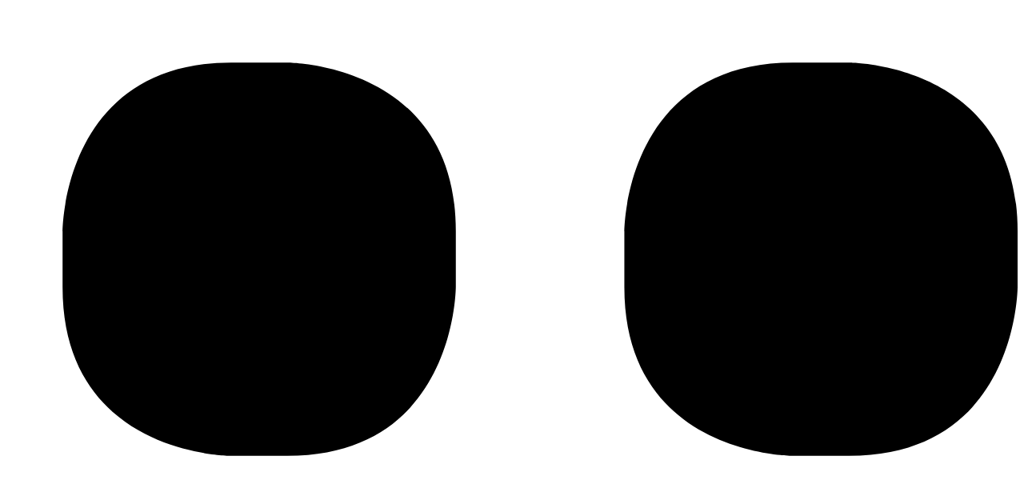

--- FILE ---
content_type: text/html; charset=UTF-8
request_url: https://www.93913.com/78415.html
body_size: 21283
content:
<!doctype html>
<html lang="zh-CN" prefix="og: https://ogp.me/ns#">
<head>
<meta charset="UTF-8">
<meta name="viewport" content="width=device-width, initial-scale=1">
<link rel="profile" href="https://gmpg.org/xfn/11">
<title>Nreal在美国市场推出Nreal Air AR眼镜 &#8211; 93913-元宇宙&amp;AI信息与产业服务</title>
<meta name='robots' content='max-image-preview:large'/>
<meta name="description" content="亚马逊平台售价379美元"><link rel='dns-prefetch' href='//res.wx.qq.com'/>
<link rel='dns-prefetch' href='//fonts.googleapis.com'/>
<link rel='preconnect' href='https://fonts.gstatic.com' crossorigin />
<link rel="alternate" type="application/rss+xml" title="93913-元宇宙&amp;AI信息与产业服务 &raquo; Feed" href="https://www.93913.com/feed"/>
<link rel="alternate" type="application/rss+xml" title="93913-元宇宙&amp;AI信息与产业服务 &raquo; 评论 Feed" href="https://www.93913.com/comments/feed"/>
<meta property="og:title" content="Nreal在美国市场推出Nreal Air AR眼镜 - 93913-元宇宙&amp;AI信息与产业服务"/>
<meta property="og:type" content="article"/>
<meta property="og:description" content="亚马逊平台售价379美元"/>
<meta property="og:url" content="https://www.93913.com/78415.html"/>
<meta property="og:site_name" content="93913-元宇宙&amp;AI信息与产业服务"/>
<meta property="og:image" content="https://www.93913.com/wp-content/uploads/2022/09/2022092814164079-1.jpg"/>
<link rel='stylesheet' id='wp-block-library-css' href='https://www.93913.com/wp-includes/css/dist/block-library/style.min.css?ver=6.6.2' media='all'/>
<style id='classic-theme-styles-inline-css'>.wp-block-button__link{color:#fff;background-color:#32373c;border-radius:9999px;box-shadow:none;text-decoration:none;padding:calc(.667em + 2px) calc(1.333em + 2px);font-size:1.125em}.wp-block-file__button{background:#32373c;color:#fff;text-decoration:none}</style>
<style id='global-styles-inline-css'>:root{--wp--preset--aspect-ratio--square:1;--wp--preset--aspect-ratio--4-3:4/3;--wp--preset--aspect-ratio--3-4:3/4;--wp--preset--aspect-ratio--3-2:3/2;--wp--preset--aspect-ratio--2-3:2/3;--wp--preset--aspect-ratio--16-9:16/9;--wp--preset--aspect-ratio--9-16:9/16;--wp--preset--color--black:#000000;--wp--preset--color--cyan-bluish-gray:#abb8c3;--wp--preset--color--white:#ffffff;--wp--preset--color--pale-pink:#f78da7;--wp--preset--color--vivid-red:#cf2e2e;--wp--preset--color--luminous-vivid-orange:#ff6900;--wp--preset--color--luminous-vivid-amber:#fcb900;--wp--preset--color--light-green-cyan:#7bdcb5;--wp--preset--color--vivid-green-cyan:#00d084;--wp--preset--color--pale-cyan-blue:#8ed1fc;--wp--preset--color--vivid-cyan-blue:#0693e3;--wp--preset--color--vivid-purple:#9b51e0;--wp--preset--color--accent:#3d55ef;--wp--preset--color--dark:#161617;--wp--preset--color--light:#ffffff;--wp--preset--gradient--vivid-cyan-blue-to-vivid-purple:linear-gradient(135deg,rgba(6,147,227,1) 0%,rgb(155,81,224) 100%);--wp--preset--gradient--light-green-cyan-to-vivid-green-cyan:linear-gradient(135deg,rgb(122,220,180) 0%,rgb(0,208,130) 100%);--wp--preset--gradient--luminous-vivid-amber-to-luminous-vivid-orange:linear-gradient(135deg,rgba(252,185,0,1) 0%,rgba(255,105,0,1) 100%);--wp--preset--gradient--luminous-vivid-orange-to-vivid-red:linear-gradient(135deg,rgba(255,105,0,1) 0%,rgb(207,46,46) 100%);--wp--preset--gradient--very-light-gray-to-cyan-bluish-gray:linear-gradient(135deg,rgb(238,238,238) 0%,rgb(169,184,195) 100%);--wp--preset--gradient--cool-to-warm-spectrum:linear-gradient(135deg,rgb(74,234,220) 0%,rgb(151,120,209) 20%,rgb(207,42,186) 40%,rgb(238,44,130) 60%,rgb(251,105,98) 80%,rgb(254,248,76) 100%);--wp--preset--gradient--blush-light-purple:linear-gradient(135deg,rgb(255,206,236) 0%,rgb(152,150,240) 100%);--wp--preset--gradient--blush-bordeaux:linear-gradient(135deg,rgb(254,205,165) 0%,rgb(254,45,45) 50%,rgb(107,0,62) 100%);--wp--preset--gradient--luminous-dusk:linear-gradient(135deg,rgb(255,203,112) 0%,rgb(199,81,192) 50%,rgb(65,88,208) 100%);--wp--preset--gradient--pale-ocean:linear-gradient(135deg,rgb(255,245,203) 0%,rgb(182,227,212) 50%,rgb(51,167,181) 100%);--wp--preset--gradient--electric-grass:linear-gradient(135deg,rgb(202,248,128) 0%,rgb(113,206,126) 100%);--wp--preset--gradient--midnight:linear-gradient(135deg,rgb(2,3,129) 0%,rgb(40,116,252) 100%);--wp--preset--font-size--small:13px;--wp--preset--font-size--medium:20px;--wp--preset--font-size--large:36px;--wp--preset--font-size--x-large:42px;--wp--preset--spacing--20:0.44rem;--wp--preset--spacing--30:0.67rem;--wp--preset--spacing--40:1rem;--wp--preset--spacing--50:1.5rem;--wp--preset--spacing--60:2.25rem;--wp--preset--spacing--70:3.38rem;--wp--preset--spacing--80:5.06rem;--wp--preset--shadow--natural:6px 6px 9px rgba(0, 0, 0, 0.2);--wp--preset--shadow--deep:12px 12px 50px rgba(0, 0, 0, 0.4);--wp--preset--shadow--sharp:6px 6px 0px rgba(0, 0, 0, 0.2);--wp--preset--shadow--outlined:6px 6px 0px -3px rgba(255, 255, 255, 1), 6px 6px rgba(0, 0, 0, 1);--wp--preset--shadow--crisp:6px 6px 0px rgba(0, 0, 0, 1);}:where(.is-layout-flex){gap:0.5em;}:where(.is-layout-grid){gap:0.5em;}body .is-layout-flex{display:flex;}.is-layout-flex{flex-wrap:wrap;align-items:center;}.is-layout-flex > :is(*, div){margin:0;}body .is-layout-grid{display:grid;}.is-layout-grid > :is(*, div){margin:0;}:where(.wp-block-columns.is-layout-flex){gap:2em;}:where(.wp-block-columns.is-layout-grid){gap:2em;}:where(.wp-block-post-template.is-layout-flex){gap:1.25em;}:where(.wp-block-post-template.is-layout-grid){gap:1.25em;}.has-black-color{color:var(--wp--preset--color--black) !important;}.has-cyan-bluish-gray-color{color:var(--wp--preset--color--cyan-bluish-gray) !important;}.has-white-color{color:var(--wp--preset--color--white) !important;}.has-pale-pink-color{color:var(--wp--preset--color--pale-pink) !important;}.has-vivid-red-color{color:var(--wp--preset--color--vivid-red) !important;}.has-luminous-vivid-orange-color{color:var(--wp--preset--color--luminous-vivid-orange) !important;}.has-luminous-vivid-amber-color{color:var(--wp--preset--color--luminous-vivid-amber) !important;}.has-light-green-cyan-color{color:var(--wp--preset--color--light-green-cyan) !important;}.has-vivid-green-cyan-color{color:var(--wp--preset--color--vivid-green-cyan) !important;}.has-pale-cyan-blue-color{color:var(--wp--preset--color--pale-cyan-blue) !important;}.has-vivid-cyan-blue-color{color:var(--wp--preset--color--vivid-cyan-blue) !important;}.has-vivid-purple-color{color:var(--wp--preset--color--vivid-purple) !important;}.has-black-background-color{background-color:var(--wp--preset--color--black) !important;}.has-cyan-bluish-gray-background-color{background-color:var(--wp--preset--color--cyan-bluish-gray) !important;}.has-white-background-color{background-color:var(--wp--preset--color--white) !important;}.has-pale-pink-background-color{background-color:var(--wp--preset--color--pale-pink) !important;}.has-vivid-red-background-color{background-color:var(--wp--preset--color--vivid-red) !important;}.has-luminous-vivid-orange-background-color{background-color:var(--wp--preset--color--luminous-vivid-orange) !important;}.has-luminous-vivid-amber-background-color{background-color:var(--wp--preset--color--luminous-vivid-amber) !important;}.has-light-green-cyan-background-color{background-color:var(--wp--preset--color--light-green-cyan) !important;}.has-vivid-green-cyan-background-color{background-color:var(--wp--preset--color--vivid-green-cyan) !important;}.has-pale-cyan-blue-background-color{background-color:var(--wp--preset--color--pale-cyan-blue) !important;}.has-vivid-cyan-blue-background-color{background-color:var(--wp--preset--color--vivid-cyan-blue) !important;}.has-vivid-purple-background-color{background-color:var(--wp--preset--color--vivid-purple) !important;}.has-black-border-color{border-color:var(--wp--preset--color--black) !important;}.has-cyan-bluish-gray-border-color{border-color:var(--wp--preset--color--cyan-bluish-gray) !important;}.has-white-border-color{border-color:var(--wp--preset--color--white) !important;}.has-pale-pink-border-color{border-color:var(--wp--preset--color--pale-pink) !important;}.has-vivid-red-border-color{border-color:var(--wp--preset--color--vivid-red) !important;}.has-luminous-vivid-orange-border-color{border-color:var(--wp--preset--color--luminous-vivid-orange) !important;}.has-luminous-vivid-amber-border-color{border-color:var(--wp--preset--color--luminous-vivid-amber) !important;}.has-light-green-cyan-border-color{border-color:var(--wp--preset--color--light-green-cyan) !important;}.has-vivid-green-cyan-border-color{border-color:var(--wp--preset--color--vivid-green-cyan) !important;}.has-pale-cyan-blue-border-color{border-color:var(--wp--preset--color--pale-cyan-blue) !important;}.has-vivid-cyan-blue-border-color{border-color:var(--wp--preset--color--vivid-cyan-blue) !important;}.has-vivid-purple-border-color{border-color:var(--wp--preset--color--vivid-purple) !important;}.has-vivid-cyan-blue-to-vivid-purple-gradient-background{background:var(--wp--preset--gradient--vivid-cyan-blue-to-vivid-purple) !important;}.has-light-green-cyan-to-vivid-green-cyan-gradient-background{background:var(--wp--preset--gradient--light-green-cyan-to-vivid-green-cyan) !important;}.has-luminous-vivid-amber-to-luminous-vivid-orange-gradient-background{background:var(--wp--preset--gradient--luminous-vivid-amber-to-luminous-vivid-orange) !important;}.has-luminous-vivid-orange-to-vivid-red-gradient-background{background:var(--wp--preset--gradient--luminous-vivid-orange-to-vivid-red) !important;}.has-very-light-gray-to-cyan-bluish-gray-gradient-background{background:var(--wp--preset--gradient--very-light-gray-to-cyan-bluish-gray) !important;}.has-cool-to-warm-spectrum-gradient-background{background:var(--wp--preset--gradient--cool-to-warm-spectrum) !important;}.has-blush-light-purple-gradient-background{background:var(--wp--preset--gradient--blush-light-purple) !important;}.has-blush-bordeaux-gradient-background{background:var(--wp--preset--gradient--blush-bordeaux) !important;}.has-luminous-dusk-gradient-background{background:var(--wp--preset--gradient--luminous-dusk) !important;}.has-pale-ocean-gradient-background{background:var(--wp--preset--gradient--pale-ocean) !important;}.has-electric-grass-gradient-background{background:var(--wp--preset--gradient--electric-grass) !important;}.has-midnight-gradient-background{background:var(--wp--preset--gradient--midnight) !important;}.has-small-font-size{font-size:var(--wp--preset--font-size--small) !important;}.has-medium-font-size{font-size:var(--wp--preset--font-size--medium) !important;}.has-large-font-size{font-size:var(--wp--preset--font-size--large) !important;}.has-x-large-font-size{font-size:var(--wp--preset--font-size--x-large) !important;}:where(.wp-block-post-template.is-layout-flex){gap:1.25em;}:where(.wp-block-post-template.is-layout-grid){gap:1.25em;}:where(.wp-block-columns.is-layout-flex){gap:2em;}:where(.wp-block-columns.is-layout-grid){gap:2em;}:root :where(.wp-block-pullquote){font-size:1.5em;line-height:1.6;}</style>
<link rel='stylesheet' id='ai-summary-style-css' href='https://www.93913.com/wp-content/plugins/ai-article-summary/css/ai-summary.css?ver=1.0.0' media='all'/>
<link rel='stylesheet' id='smartideo_css-css' href='https://www.93913.com/wp-content/plugins/smartideo-modified-master/static/smartideo.css?ver=3.0.0' media='screen'/>
<link rel='stylesheet' id='th90-style-css' href='https://www.93913.com/wp-content/themes/atlas/style.css?ver=2.0.9' media='all'/>
<style id='th90-style-inline-css'>:root{--primary_text-font-family:'MS Serif','New York',sans-serif;--primary_text-font-weight:400;--primary_text-font-style:;--primary_text-font-size:14px;--primary_text-letter-spacing:0em;--primary_text-line-height:1.7;--second_text-font-family:"Poppins";--second_text-font-weight:400;--second_text-font-style:;--second_text-text-transform:;--second_text-font-size:12px;--second_text-letter-spacing:0em;--second_text-line-height:1.5;--font_heading-font-family:"Poppins";--font_heading-font-weight:700;--font_heading-font-style:;--font_heading-text-transform:;--font_heading-line-height:;--font_heading-letter-spacing:;--post_content_typo-font-size:;--post_content_typo-letter-spacing:;--post_content_typo-line-height:;}</style>
<link rel='stylesheet' id='elementor-frontend-css' href='https://www.93913.com/wp-content/plugins/elementor/assets/css/frontend.min.css?ver=3.23.4' media='all'/>
<link rel='stylesheet' id='elementor-post-44447-css' href='https://www.93913.com/wp-content/uploads/elementor/css/post-44447.css?ver=1725980987' media='all'/>
<link rel='stylesheet' id='elementor-pro-css' href='https://www.93913.com/wp-content/plugins/elementor-pro/assets/css/frontend.min.css?ver=3.23.0' media='all'/>
<link rel='stylesheet' id='elementor-post-42-css' href='https://www.93913.com/wp-content/uploads/elementor/css/post-42.css?ver=1725980987' media='all'/>
<link rel='stylesheet' id='elementor-post-168-css' href='https://www.93913.com/wp-content/uploads/elementor/css/post-168.css?ver=1751971919' media='all'/>
<link rel='stylesheet' id='elementor-post-176-css' href='https://www.93913.com/wp-content/uploads/elementor/css/post-176.css?ver=1726239824' media='all'/>
<link rel='stylesheet' id='elementor-post-1133-css' href='https://www.93913.com/wp-content/uploads/elementor/css/post-1133.css?ver=1725980987' media='all'/>
<link rel='stylesheet' id='elementor-post-1136-css' href='https://www.93913.com/wp-content/uploads/elementor/css/post-1136.css?ver=1726076046' media='all'/>
<link rel="preload" as="style" href="https://fonts.googleapis.com/css?family=Poppins:400,700&#038;display=swap&#038;ver=1726305957"/><link rel="stylesheet" href="https://fonts.googleapis.com/css?family=Poppins:400,700&#038;display=swap&#038;ver=1726305957" media="print" onload="this.media='all'"><noscript><link rel="stylesheet" href="https://fonts.googleapis.com/css?family=Poppins:400,700&#038;display=swap&#038;ver=1726305957"/></noscript><script src="https://www.93913.com/wp-includes/js/jquery/jquery.min.js?ver=3.7.1" id="jquery-core-js"></script>
<script src="https://www.93913.com/wp-includes/js/jquery/jquery-migrate.min.js?ver=3.4.1" id="jquery-migrate-js"></script>
<script id="iw-no-right-click-js-extra">var IwNRCargs={"rightclick":"Y","draganddrop":"Y"};</script>
<script src="https://www.93913.com/wp-content/plugins/image-watermark/js/no-right-click.js?ver=1.6.6" id="iw-no-right-click-js"></script>
<script src="https://res.wx.qq.com/open/js/jweixin-1.2.0.js?ver=6.6.2" id="weixin-js-js"></script>
<script>jQuery(document).ready(function(){
var weChatJsSign='';
var data={
action:'getWeChatJsSign',
cur_url:encodeURIComponent(location.href.split('#')[0])
}
jQuery.get('https://www.93913.com/wp-admin/admin-ajax.php', data, function(response){
weChatJsSign=response;
if(weChatJsSign){
var use_icon_as_share_img="0";
var default_img_url='https://www.93913.com/wp-content/uploads/static/93913.jpg';
var share_img_url='https://www.93913.com/wp-content/uploads/2022/09/2022092814164079-1.jpg';
var share_desc="亚马逊平台售价379美元";
var default_share_desc="亚马逊平台售价379美元";
var share_title="Nreal在美国市场推出Nreal Air AR眼镜_93913-元宇宙&AI信息与产业服务";
var default_share_title="Nreal在美国市场推出Nreal Air AR眼镜_93913-元宇宙&AI信息与产业服务";
var current_url=location.href.split('#')[0];
if(share_title==""){
share_title=jQuery("head title").text();
}
if(share_title==""){
share_title=default_share_title;
}
if(use_icon_as_share_img=="1"){
var icons=jQuery("head link[rel='shortcut icon']");
if(icons!=null&&icons.length>0){
share_img_url=jQuery(icons[0]).attr('href');
}}
if(share_img_url==''){
var imgs=document.getElementsByTagName("img");
for(var i=0;i<imgs.length;i++){
if(imgs[i].width>=100&&imgs[i].height>=100){
share_img_url=imgs[i].src;
break;
}}
if(share_img_url==''){
share_img_url=default_img_url;
}}
if(share_desc==''){
var meta=document.getElementsByTagName('meta');
for(i in meta){
if(typeof meta[i].name!="undefined"&&meta[i].name.toLowerCase()=="description"){
share_desc=meta[i].content;
break;
}}
}
if(share_desc==''){
share_desc=default_share_desc;
}
wx.config({
debug: false,
appId: weChatJsSign.appId,
timestamp: weChatJsSign.timestamp,
nonceStr: weChatJsSign.nonceStr,
signature: weChatJsSign.signature,
jsApiList: [
'onMenuShareTimeline',
'onMenuShareAppMessage',
'onMenuShareQQ',
'onMenuShareWeibo',
'onMenuShareQZone',
]
});
wx.ready(function (){
wx.onMenuShareTimeline({
title: share_title,
link: current_url,
imgUrl: share_img_url
});
wx.onMenuShareAppMessage({
title: share_title,
desc: share_desc,
link: current_url,
imgUrl: share_img_url
});
wx.onMenuShareQQ({
title: share_title,
desc: share_desc,
link: current_url,
imgUrl: share_img_url
});
wx.onMenuShareWeibo({
title: share_title,
desc: share_desc,
link: current_url,
imgUrl: share_img_url
});
wx.onMenuShareQZone({
title: share_title,
desc: share_desc,
link: current_url,
imgUrl: share_img_url
});
});
}},'json');
});</script>
<link rel="https://api.w.org/" href="https://www.93913.com/wp-json/"/><link rel="alternate" title="JSON" type="application/json" href="https://www.93913.com/wp-json/wp/v2/posts/78415"/><link rel="EditURI" type="application/rsd+xml" title="RSD" href="https://www.93913.com/xmlrpc.php?rsd"/>
<meta name="generator" content="WordPress 6.6.2"/>
<link rel="canonical" href="https://www.93913.com/78415.html"/>
<link rel='shortlink' href='https://www.93913.com/?p=78415'/>
<link rel="alternate" title="oEmbed (JSON)" type="application/json+oembed" href="https://www.93913.com/wp-json/oembed/1.0/embed?url=https%3A%2F%2Fwww.93913.com%2F78415.html"/>
<link rel="alternate" title="oEmbed (XML)" type="text/xml+oembed" href="https://www.93913.com/wp-json/oembed/1.0/embed?url=https%3A%2F%2Fwww.93913.com%2F78415.html&#038;format=xml"/>
<meta name="generator" content="Redux 4.4.18"/><meta name="keywords" content="nreal,Nreal Air AR,XR硬件"/><script type="application/ld+json">{"@context":"https:\/\/schema.org","@type":"WebSite","@id":"https:\/\/www.93913.com\/#website","url":"https:\/\/www.93913.com\/","name":"93913-\u5143\u5b87\u5b99&amp;AI\u4fe1\u606f\u4e0e\u4ea7\u4e1a\u670d\u52a1","potentialAction":{"@type":"SearchAction","target":"https:\/\/www.93913.com\/?s={search_term_string}","query-input":"required name=search_term_string"}}</script>
<meta name="generator" content="Elementor 3.23.4; features: additional_custom_breakpoints, e_lazyload; settings: css_print_method-external, google_font-enabled, font_display-auto">
<style>.e-con.e-parent:nth-of-type(n+4):not(.e-lazyloaded):not(.e-no-lazyload),
.e-con.e-parent:nth-of-type(n+4):not(.e-lazyloaded):not(.e-no-lazyload) *{background-image:none !important;}
@media screen and (max-height: 1024px) {
.e-con.e-parent:nth-of-type(n+3):not(.e-lazyloaded):not(.e-no-lazyload),
.e-con.e-parent:nth-of-type(n+3):not(.e-lazyloaded):not(.e-no-lazyload) *{background-image:none !important;}
}
@media screen and (max-height: 640px) {
.e-con.e-parent:nth-of-type(n+2):not(.e-lazyloaded):not(.e-no-lazyload),
.e-con.e-parent:nth-of-type(n+2):not(.e-lazyloaded):not(.e-no-lazyload) *{background-image:none !important;}
}</style>
<style id="th90_options-dynamic-css" title="dynamic-css" class="redux-options-output">:root{--site_width:1140;--content_width:69;--box_radius:6;--button_radius:10;--image_radius:10;--light-bg-color:#f7f9f8;--light-sec-bg-color:#ffffff;--light-text-color-color:#202124;--light-text-color-alpha:1;--light-text-color-rgba:rgba(32,33,36,1);--light-text-color-heavier-color:#000000;--light-text-color-heavier-alpha:1;--light-text-color-heavier-rgba:rgba(0,0,0,1);--light-text-color-lighter-color:#999999;--light-text-color-lighter-alpha:1;--light-text-color-lighter-rgba:rgba(153,153,153,1);--light-line-color-color:#efefef;--light-line-color-alpha:1;--light-line-color-rgba:rgba(239,239,239,1);--light-submenu-bg-color:#f5f5f5;--light-submenu-bg-alpha:1;--light-submenu-bg-rgba:rgba(245,245,245,1);--dark-bg-color:#1c1c1c;--dark-sec-bg-color:#161617;--dark-text-color-color:#ffffff;--dark-text-color-alpha:0.8;--dark-text-color-rgba:rgba(255,255,255,0.8);--dark-text-color-heavier-color:#ffffff;--dark-text-color-heavier-alpha:1;--dark-text-color-heavier-rgba:rgba(255,255,255,1);--dark-text-color-lighter-color:#ffffff;--dark-text-color-lighter-alpha:0.6;--dark-text-color-lighter-rgba:rgba(255,255,255,0.6);--dark-line-color-color:#ffffff;--dark-line-color-alpha:0.1;--dark-line-color-rgba:rgba(255,255,255,0.1);--dark-submenu-bg-color:#000000;--dark-submenu-bg-alpha:1;--dark-submenu-bg-rgba:rgba(0,0,0,1);--color-accent:#3d55ef;--color-accent-text:#ffffff;--h1_desktop-font-size:28px;--h2_desktop-font-size:24px;--h3_desktop-font-size:21px;--h4_desktop-font-size:18px;--h5_desktop-font-size:16px;--h6_desktop-font-size:14px;--h1_tablet-font-size:28px;--h2_tablet-font-size:24px;--h3_tablet-font-size:21px;--h4_tablet-font-size:18px;--h5_tablet-font-size:16px;--h6_tablet-font-size:14px;--h1_mobile-font-size:28px;--h2_mobile-font-size:24px;--h3_mobile-font-size:21px;--h4_mobile-font-size:18px;--h5_mobile-font-size:18px;--h6_mobile-font-size:14px;--logo_width-width:90px;--logo_width-units:px;--logo_mobile_width-width:90px;--logo_mobile_width-units:px;--logo_offcanvas_width-width:90px;--logo_offcanvas_width-units:px;--header_space:25;--mheader_space:25;--footer_bg_custom:;--offcanvas_width-width:310px;--offcanvas_width-units:px;--off_overlay_light-color:#f5f8fa;--off_overlay_light-alpha:1;--off_overlay_light-rgba:rgba(245,248,250,1);--off_overlay_dark-color:#161617;--off_overlay_dark-alpha:1;--off_overlay_dark-rgba:rgba(22,22,23,1);}</style><style id="yellow-pencil">.elementor-widget-icon-list .elementor-icon-list-items li{width:auto;overflow:visible;display:inline-block;clear:none;float:none;cursor:auto;}content-wrap p image{border-top-left-radius:5px;border-top-right-radius:5px;border-bottom-left-radius:5px;border-bottom-right-radius:5px;}.elementor-icon-list-items .elementor-icon-list-item span{margin-left:5px;background-color:rgba(196,202,246,0.26);border-top-left-radius:50px;border-top-right-radius:50px;border-bottom-left-radius:50px;border-bottom-right-radius:50px;padding-left:10px;padding-right:10px;color:rgba(255,255,255,0.8);-webkit-animation-fill-mode:both;animation-fill-mode:both;}.elementor-widget-icon-list ul{visibility:visible;display:block;float:right;position:absolute;top:25px;z-index:159;right:21px;border-color:#c4caf6;}#slider-5 div .info-text{background-color:#3d55ef;}#colophon .copyright-wrapper a span{color:#c5c5c5;}.social-counters-10 .counter-desc .counter-text{font-size:1.6em;}.social-counters-10 .counter-desc .cmeta{font-size:1.3em;}@media(max-width:639px){#primary .elementor .box-cont{display:none;}#page #content #primary .elementor > .elementor-element{-webkit-transform:translatex(0px) translatey(0px) !important;-ms-transform:translatex(0px) translatey(0px) !important;transform:translatex(0px) translatey(0px) !important;}#th90-block_6{#display:none;}#th90-block_8{display:none;}#th90-block_10{display:none;}#th90-block_12{display:none;}#th90-block_16{display:none;}.header-section .section-inner{margin-top:9px!important;margin-bottom:0;}}@media(max-width:575px){#th90-block_19 .social-counters-10 a{-webkit-transform:translatex(0px) translatey(0px);-ms-transform:translatex(0px) translatey(0px);transform:translatex(0px) translatey(0px);}.social-counters-10 .counter-desc .counter-text{font-size:1.7em;}.social-counters-10 .counter-desc .cmeta{font-size:1.5em;}}@media(max-width:479px){#th90-block_14{-webkit-transform:translatex(0px) translatey(0px);-ms-transform:translatex(0px) translatey(0px);transform:translatex(0px) translatey(0px);display:none;}#colophon .elementor-widget-p-postssmall .elementor-widget-container{display:none;}#colophon .box-cont .elementor-widget-html{display:none;}.header-section .section-inner{margin-top:11px;}#primary div ul{text-align:left !important;left:0px !important;right:25px;max-width:none;}#page #content #primary .elementor .elementor-element .e-con-inner .e-con-full div .elementor-widget-icon-list .elementor-widget-container ul{width:auto !important;}#th90-block_7 .widget-heading h2{padding-bottom:0px !important;}#th90-block_11 .entry-cats .info-text{margin-top:3px;margin-left:3px;border-top-left-radius:9px;border-top-right-radius:9px;border-bottom-left-radius:9px;border-bottom-right-radius:9px;}#th90-block_11{margin-bottom:15px;}#primary .elementor-icon-list-item span{line-height:24px !important;}}.navbar a .logo-night{min-height:80px;}#summary{font-size:14px;}#summary-container{background-color:rgba(28,27,27,0.73) !important;border-color:rgba(38,38,38,0.52) !important;-webkit-transform:translatex(0px) translatey(0px);-ms-transform:translatex(0px) translatey(0px);transform:translatex(0px) translatey(0px);}#summary-container .post-ai-summary .post-ai-summary_content{background-color:#161616;border-style:none;}.post-ai-summary .post-ai-summary_title span{padding-left:4px;}.site-footer .footer-copyright span:nth-child(4){display:none;}.site-footer .footer-copyright span:nth-child(3){display:inline;}#main .desc-hero{-webkit-backdrop-filter:blur(3.99px);backdrop-filter:blur(3.99px);}#primary .hentry .container{-webkit-transform:translatex(0px) translatey(0px) !important;-ms-transform:translatex(0px) translatey(0px) !important;transform:translatex(0px) translatey(0px) !important;}#main p img{border:0px solid #ffffff;border-radius:5px;}#main p{font-size:15px;text-align:justify;}#main h4::before{content:'';position:absolute;margin-top:18px;width:.3125rem;height:1.125rem;background-color:#fe4821;border-radius:10px;-webkit-transform:translate(0%, -50%);-ms-transform:translate(0%, -50%);transform:translate(0%, -50%);z-index:9999;}#main h4{display:inline-block;-webkit-transform:translatex(0px) translatey(0px) !important;-ms-transform:translatex(0px) translatey(0px) !important;transform:translatex(0px) translatey(0px) !important;}#main h4 strong{margin-left:10px;}#main div iframe{max-width:100%;max-height:902px;height:458px;}@media(max-width:1439px){#main div iframe{height: 430px;}}@media(max-width:1199px){.navbar a .logo-night{min-height:60px;}#main div iframe{height: 420px;}}@media(max-width:1024px){#main div iframe{height: 350px;}}@media(max-width:959px){#main div iframe{height: 330px;}}@media(max-width:767px){.navbar a .logo-night{min-height:60px;}.site-footer .footer-copyright span:nth-child(4){display:inline;}.site-footer .py-md-5 .row{display:none;}.site-footer .py-md-5{display:none;}.site-footer .footer-copyright{border-top-width:0px !important;border-top-style:none !important;padding-top:30px !important;padding-bottom:30px !important;text-align:center;}.site-footer .footer-copyright span:nth-child(3){display:none;}.site-main{margin-bottom:18px;}#main div iframe{height: 390px;}}@media(max-width:639px){.post-con-ifm5 video, .post-con-ifm5 iframe{max-width:100%;max-height:100%;height:auto;max-width:100%;max-height:100%;height:auto;}#main div iframe{height: 310px;}}@media(max-width:600px){#main div iframe{height: 290px;}}@media(max-width:575px){.navbar a .logo-night{min-height:60px;}#main p .wp-image-102740{border-top-left-radius:5px;border-top-right-radius:5px;border-bottom-left-radius:5px;border-bottom-right-radius:5px;}#main div iframe{height: 270px;}}@media(max-width:479px){#main div iframe{height: 220px;}}@media(min-width:881px){#main h4{font-size:20px;}}</style>	<script>var _hmt=_hmt||[];
(function(){
var hm=document.createElement("script");
hm.src="https://hm.baidu.com/hm.js?280e37ccc68bc818c5827342122d1116";
var s=document.getElementsByTagName("script")[0];
s.parentNode.insertBefore(hm, s);
})();</script>
</head>
<body class="post-template-default single single-post postid-78415 single-format-standard wp-embed-responsive non-logged-in s-front site-skin site-dark box-solid wheading-simple sticky-header-active sticky-sidebar elementor-default elementor-kit-44447">
<div id="page" class="site">
<header id="site-header" class="site-header">
<div class="site-section main-header">
<div data-elementor-type="wp-post" data-elementor-id="42" class="elementor elementor-42" data-elementor-post-type="th90_block">
<div class="elementor-element elementor-element-36ea3df box-cont bg-transparent e-flex e-con-boxed sticky-no is-skin bg-el bg-inherit bg-dark nochange-no e-con e-parent" data-id="36ea3df" data-element_type="container">
<div class="e-con-inner">
<div class="elementor-element elementor-element-285177e e-con-full bg-transparent e-flex sticky-no is-skin bg-el bg-inherit bg-dark nochange-no e-con e-child" data-id="285177e" data-element_type="container">
<div class="elementor-element elementor-element-ef21712 elementor-widget elementor-widget-e-triggeroffcanvas" data-id="ef21712" data-element_type="widget" data-widget_type="e-triggeroffcanvas.default">
<div class="elementor-widget-container">
<div class="trigger-wrap">
<div class="offcanvas-trigger button btn-content_icon btn-large btn-text"> <span class="icon-svg"><svg xmlns="http://www.w3.org/2000/svg" viewBox="0 0 18 18"><path fill="currentColor" d="M4 1h1s3 0 3 3v1s0 3-3 3H4S1 8 1 5V4s0-3 3-3m0 10h1s3 0 3 3v1s0 3-3 3H4s-3 0-3-3v-1s0-3 3-3M14 1h1s3 0 3 3v1s0 3-3 3h-1s-3 0-3-3V4s0-3 3-3m0 10h1s3 0 3 3v1s0 3-3 3h-1s-3 0-3-3v-1s0-3 3-3"/></svg></span></div></div></div></div><div class="elementor-element elementor-element-4931b78 elementor-widget elementor-widget-e-logo" data-id="4931b78" data-element_type="widget" data-widget_type="e-logo.default">
<div class="elementor-widget-container"> <a target="_blank" href="https://www.93913.com/" class="logo-site logo" title="93913-元宇宙&amp;AI信息与产业服务"><img class="logo-img" alt="93913-元宇宙&amp;AI信息与产业服务" fetchpriority="high" src="https://www.93913.com/wp-content/uploads/2024/08/logo.png" width="1426" height="673" srcset="https://www.93913.com/wp-content/uploads/2024/08/logo.png 1x, https://www.93913.com/wp-content/uploads/2024/08/logo.png 2x"></a><a target="_blank" href="https://www.93913.com/" class="logo-site logo_dark" title="93913-元宇宙&amp;AI信息与产业服务"><img class="logo-img" alt="93913-元宇宙&amp;AI信息与产业服务" fetchpriority="high" src="https://www.93913.com/wp-content/uploads/2024/08/logo.png" width="1426" height="673" srcset="https://www.93913.com/wp-content/uploads/2024/08/logo.png 1x, https://www.93913.com/wp-content/uploads/2024/08/logo.png 2x"></a></div></div><div class="elementor-element elementor-element-7583e3b elementor-widget elementor-widget-e-mainmenu" data-id="7583e3b" data-element_type="widget" data-widget_type="e-mainmenu.default">
<div class="elementor-widget-container">
<div id="th90-block_1" class="th90-block block-menus menuhover-default"> <nav class="navmain-wrap"><ul id="menu-main-menu" class="nav-main"><li id="menu-item-1147" class="menu-item menu-item-type-custom menu-item-object-custom menu-item-has-children menu-item-1147"><a href="https://www.93913.com/metaverse" target="_blank"><span class="menu-text">元宇宙资讯<span class="parent-pointer"></span></span></a><span class="menu-item-space"></span> <ul class="sub-menu"> <li id="menu-item-1156" class="menu-item menu-item-type-custom menu-item-object-custom menu-item-1156"><a href="https://www.93913.com/metaverse/vrarmr" target="_blank"><span class="menu-text">VR/AR/MR</span></a></li> <li id="menu-item-77790" class="menu-item menu-item-type-custom menu-item-object-custom menu-item-77790"><a href="https://www.93913.com/metaverse/cjyl" target="_blank"><span class="menu-text">沉浸娱乐</span></a></li> <li id="menu-item-1148" class="menu-item menu-item-type-custom menu-item-object-custom menu-item-1148"><a href="https://www.93913.com/metaverse/virtualhuman" target="_blank"><span class="menu-text">虚拟人</span></a></li> </ul> </li> <li id="menu-item-77782" class="menu-item menu-item-type-custom menu-item-object-custom menu-item-has-children menu-item-77782"><a href="https://www.93913.com/ai" target="_blank"><span class="menu-text">AI资讯<span class="parent-pointer"></span></span></a><span class="menu-item-space"></span> <ul class="sub-menu"> <li id="menu-item-77756" class="menu-item menu-item-type-custom menu-item-object-custom menu-item-77756"><a href="https://www.93913.com/ai/largemodel" target="_blank"><span class="menu-text">大模型</span></a></li> <li id="menu-item-1102" class="menu-item menu-item-type-custom menu-item-object-custom menu-item-1102"><a href="https://www.93913.com/ai/hardware" target="_blank"><span class="menu-text">AI硬件</span></a></li> <li id="menu-item-77757" class="menu-item menu-item-type-custom menu-item-object-custom menu-item-77757"><a href="https://www.93913.com/ai/application" target="_blank"><span class="menu-text">AI应用</span></a></li> </ul> </li> <li id="menu-item-1101" class="menu-item menu-item-type-custom menu-item-object-custom menu-item-1101"><a href="https://www.93913.com/huodong" target="_blank"><span class="menu-text">活动中心</span></a><span class="menu-item-space"></span></li> <li id="menu-item-77825" class="menu-item menu-item-type-custom menu-item-object-custom menu-item-77825"><a href="/feature" target="_blank"><span class="menu-text">专题推荐</span></a><span class="menu-item-space"></span></li> <li id="menu-item-77829" class="menu-item menu-item-type-custom menu-item-object-custom menu-item-77829"><a href="https://ai.93913.com" target="_blank"><span class="menu-text">AI应用导航</span></a><span class="menu-item-space"></span></li> </ul></nav></div></div></div></div><div class="elementor-element elementor-element-371cae5 e-con-full bg-transparent e-flex sticky-no is-skin bg-el bg-inherit bg-dark nochange-no e-con e-child" data-id="371cae5" data-element_type="container">
<div class="elementor-element elementor-element-65b4769 elementor-widget elementor-widget-e-triggersearch" data-id="65b4769" data-element_type="widget" data-widget_type="e-triggersearch.default">
<div class="elementor-widget-container">
<div class="trigger-wrap">
<div class="search-trigger button btn-content_icon btn-medium btn-text"> <span class="icon-svg"><svg xmlns="http://www.w3.org/2000/svg" fill="none" stroke="currentColor" stroke-width="3" style="fill:none" viewBox="0 0 24 24"><path d="M2.778 11.767a8.989 8.989 0 1 0 17.978 0 8.989 8.989 0 1 0-17.978 0m15.24 6.718L21.542 22"/></svg></span></div></div></div></div><div class="elementor-element elementor-element-449d87a div-vertical elementor-widget elementor-widget-e-divider" data-id="449d87a" data-element_type="widget" data-widget_type="e-divider.default">
<div class="elementor-widget-container">
<div class="th90-block block-divider">
<div class="divider-inner">-</div></div></div></div><div class="elementor-element elementor-element-8a40ef6 elementor-widget elementor-widget-e-currentdate" data-id="8a40ef6" data-element_type="widget" data-widget_type="e-currentdate.default">
<div class="elementor-widget-container">
<div class="current-date"><div class="cur-date"><span class="d">13</span><span class="my"><span class="m">1 月</span><span class="y">2026</span></span></div></div></div></div></div></div></div><div class="elementor-element elementor-element-00f4e9a bg-transparent e-flex e-con-boxed sticky-no is-skin bg-el bg-inherit bg-dark nochange-no box-no e-con e-parent" data-id="00f4e9a" data-element_type="container">
<div class="e-con-inner">
<div class="elementor-element elementor-element-1e68206 elementor-widget elementor-widget-s-ticker" data-id="1e68206" data-element_type="widget" data-widget_type="s-ticker.default">
<div class="elementor-widget-container">
<div id="th90-block_3" class="th90-block th90-blockticker">
<div class="block-tickerwrap"><div class="th90-ticker block-newsticker" data-speed="4000"><div class="posts">							<div class="itemWrap">
<div class="post-item post-ticker cat-15437">
<div class="entry-cats"><a target="_blank" class="post-cat info-text cat-text post-cat-15437" href="https://www.93913.com/metaverse/vrarmr">XR</a></div><div class="ticker-thumb thumbnail-circle"><div class="entry-thumbnail"><a class="src-1_1" target="_blank" href="https://www.93913.com/118471.html" title="歌尔股份斥资不超2.3亿元设立创投基金 重点布局AI、XR等前沿科技"><div class="thumb-container thumb-100"><img width="30" height="17" src="https://www.93913.com/wp-content/uploads/2026/01/7.11-5.jpg" class="attachment-placeholder-img size-placeholder-img wp-post-image" alt="" decoding="async"/></div></a></div></div><div class="entry-header">
<div class="entry-title head6"> <a class="title-text" target="_blank" href="https://www.93913.com/118471.html">歌尔股份斥资不超2.3亿元设立创投基金 重点布局AI、XR等前沿科技</a></div></div></div></div><div class="itemWrap">
<div class="post-item post-ticker cat-15437">
<div class="entry-cats"><a target="_blank" class="post-cat info-text cat-text post-cat-15437" href="https://www.93913.com/metaverse/vrarmr">XR</a></div><div class="ticker-thumb thumbnail-circle"><div class="entry-thumbnail"><a class="src-1_1" target="_blank" href="https://www.93913.com/118468.html" title="工信部等四部门公示2025年元宇宙典型案例，凸显产业迈向“实用化”与“国产化”新阶段"><div class="thumb-container thumb-100"><img width="30" height="17" src="https://www.93913.com/wp-content/uploads/2026/01/111-111.jpg" class="attachment-placeholder-img size-placeholder-img wp-post-image" alt="" decoding="async"/></div></a></div></div><div class="entry-header">
<div class="entry-title head6"> <a class="title-text" target="_blank" href="https://www.93913.com/118468.html">工信部等四部门公示2025年元宇宙典型案例，凸显产业迈向“实用化”与“国产化”新阶段</a></div></div></div></div></div></div></div></div></div></div></div></div></div></div><div class="mobile-header site-section">
<div class="header-section mob_header-section is-skin bg-dark">
<div class="container">
<div class="section-inner box-wrap">
<div class="mob_header-logo header-elements"> <a target="_blank" href="https://www.93913.com/" class="logo-site logo" title="93913-元宇宙&amp;AI信息与产业服务"><img class="logo-img" alt="93913-元宇宙&amp;AI信息与产业服务" fetchpriority="high" src="https://www.93913.com/wp-content/uploads/2024/08/logo.png" width="1426" height="673" srcset="https://www.93913.com/wp-content/uploads/2024/08/logo.png 1x, https://www.93913.com/wp-content/uploads/2024/08/logo.png 2x"></a><a target="_blank" href="https://www.93913.com/" class="logo-site logo_dark" title="93913-元宇宙&amp;AI信息与产业服务"><img class="logo-img" alt="93913-元宇宙&amp;AI信息与产业服务" fetchpriority="high" src="https://www.93913.com/wp-content/uploads/2024/08/logo.png" width="1426" height="673" srcset="https://www.93913.com/wp-content/uploads/2024/08/logo.png 1x, https://www.93913.com/wp-content/uploads/2024/08/logo.png 2x"></a></div><div class="header-elements">
<div class="search-trigger button btn-content_icon btn-large btn-text"> <span class="icon-svg"><svg xmlns="http://www.w3.org/2000/svg" fill="none" stroke="currentColor" stroke-width="3" style="fill:none" viewBox="0 0 24 24"><path d="M2.778 11.767a8.989 8.989 0 1 0 17.978 0 8.989 8.989 0 1 0-17.978 0m15.24 6.718L21.542 22"/></svg></span></div><div class="offcanvas-trigger button btn-content_icon btn-large btn-text"> <span class="icon-svg"><svg xmlns="http://www.w3.org/2000/svg" viewBox="0 0 18 18"><path fill="currentColor" d="M4 1h1s3 0 3 3v1s0 3-3 3H4S1 8 1 5V4s0-3 3-3m0 10h1s3 0 3 3v1s0 3-3 3H4s-3 0-3-3v-1s0-3 3-3M14 1h1s3 0 3 3v1s0 3-3 3h-1s-3 0-3-3V4s0-3 3-3m0 10h1s3 0 3 3v1s0 3-3 3h-1s-3 0-3-3v-1s0-3 3-3"/></svg></span></div></div></div></div></div></div></header>
<div class="header-space clearfix"></div><div id="content" class="site-content is-skin bg-dark">
<script>(function($){
$=jQuery;
$(document).ready(function(){
$.post("https://www.93913.com/post-view.php",
{
id: 78415                        },
function(data,status){
views=$.parseJSON(data).views;
$('.povs').html(views);
});
});
})(jQuery);</script>
<div id="primary" class="content-area">
<article id="post-78415" class="d-flexlist article-2 sidebar-right post-78415 post type-post status-publish format-standard has-post-thumbnail hentry category-vrarmr category-metaverse category-vrproductnews tag-nreal tag-nreal-air-ar tag-xr">
<div class="container">
<div class="section-inner article-section">
<main id="main" class="site-main" role="main">
<div class="element-article box-section box-wrap">
<header class="entry-header entry-header-article text-left">
<div class="entry-cats-wrap"><ul id="breadcrumb" class="breadcrumbs"><li><a target="_blank" href="https://www.93913.com/">首页</a></li><li><a target="_blank" href="https://www.93913.com/metaverse">元宇宙</a></li><li><a target="_blank" href="https://www.93913.com/metaverse/vrarmr">XR</a></li><li class="current">Nreal在美国市场推出Nreal Air AR眼镜</li></ul></div><style>.ad1-pc{
display: none;
}
.ad1-wap{
display: none;
}
@media(max-width:768px){
.ad1-wap {
display: block;
}}
@media(min-width:769px) and (max-width:99999px){
.ad1-pc {
display: block;
}</style>
<div class="ad1-pc"><a href="https://www.93913.com/117071.html" target="_blank"><img src="https://www.93913.com/wp-content/uploads/2025/12/20251116113657.jpg" class="medium-25"></a></div><div class="ad1-pc"><a href="https://www.93913.com/2025jvj/" target="_blank"><img src="https://www.93913.com/wp-content/uploads/2025/06/20250613162921.jpg" class="medium-50"></a></div><div class="ad1-wap"><a href="https://www.93913.com/117071.html" target="_blank"><img src="https://www.93913.com/wp-content/uploads/2025/12/20251116113651.jpg" class="medium-25"></a></div><div class="ad1-wap"><a href="https://www.93913.com/2025jvj/" target="_blank"><img src="https://www.93913.com/wp-content/uploads/2025/08/20250612154336.jpg" class="medium-50"></a></div><div class="page-title"> <h1 class="entry-title">Nreal在美国市场推出Nreal Air AR眼镜</h1></div><div class="entry-meta no-icons"><div class="meta-item meta-author meta-modern author vcard meta-color"><div class="author-ava" data-author="W"><img alt='' src='https://www.93913.com/wp-content/uploads/2024/09/96x96-35x35.jpg' srcset='https://www.93913.com/wp-content/uploads/2024/09/96x96-70x70.jpg 2x' class='avatar avatar-35 photo' height='35' width='35' loading='lazy' decoding='async'/></div><div class="meta-modern-desc"><a target="_blank" href="https://www.93913.com/author/william" class="info-text author-name url fn" rel="author" title="Posts by William">William</a><span class="info-text">2022年9月29日 · <a target="_blank" class="post-cat info-text cat-text post-cat-15437" href="https://www.93913.com/metaverse/vrarmr">XR</a> · <span class="povs"></span></span></div></div></div></header>
<div class="content-wrap">
<div class="single-content linkstyle-none">
<div class="entry-content article-content">
<div id="summary-container">
<div class="post-ai-summary">
<div class="post-ai-summary_title">🤖 <span>由 文心大模型 生成的文章摘要</span></div><div class="post-ai-summary_content"><span id="summary"></span></div></div></div><p><img loading="lazy" decoding="async" class="size-full wp-image-78416 aligncenter" src="https://www.93913.com/wp-content/uploads/20220928/2022092814164079.jpg" alt="" width="735" height="488"/></p>
<p>据Auganix报道，AR眼镜厂商Nreal在美国市场推出了Nreal Air AR眼镜，亚马逊平台售价为379美元， Nreal适配器（与iPhone兼容的加密狗）售价59美元，另外，Nreal还公布了Nebula AR操作系统和Nebula for Mac的全新设计。</p>
<p>与Nreal在2020年8月首次面向开发者投放市场的Nreal Light眼镜相比，Nreal Air眼镜采用了更多对消费者友好的优化，并且专为娱乐消费而设计，包括支持游戏、网页浏览和媒体观看。</p>
<p><img loading="lazy" decoding="async" class="size-full wp-image-78417 aligncenter" src="https://www.93913.com/wp-content/uploads/20220928/2022092814170165.jpg" alt="" width="768" height="432"/></p>
<p>Nreal Air的更新还包括了改进的光引擎、重量减轻25%、功耗降低50%，零售价比599美元的Nreal Light低了40%；与Nreal Light的52°FoV和6DOF追踪相比，Nreal Air具有46°FoV 和3DOF追踪功能。Nreal表示，这些功能将证明公司致力于鼓励更广泛受众使用先进AR技术。</p>
<p>Nreal iOS和MacOS兼容性</p>
<p>为了赋予iOS用户移动影院体验，Nreal还推出了Nreal适配器，支持通过HDMI-to-Lightning适配器以连接iPhone。不仅如此Nreal AR操作系统Nebula还支持在基于Android的设备上运行。</p>
<p><img loading="lazy" decoding="async" class="size-full wp-image-78418 aligncenter" src="https://www.93913.com/wp-content/uploads/20220928/2022092814173457.jpg" alt="" width="768" height="432"/></p>
<p>除此之外Nreal推出了基于Apple芯片驱动的MacBook Pro和MacBook Air的Mac版Nebula，Nreal表示，连接之后，一个名为AR Desktop的虚拟UI将启动并在空中投射多个虚拟显示器，以将单个笔记本变成多窗口工作站。</p>
<p>Nebula AR操作系统更新</p>
<p>Nreal还宣布了迄今为止Nebula AR操作系统的最大更新，首先是重新设计的AR Space，新界面采用了无边框弧形墙设计和高度互动性3D动画图标菜单，另外，新的小部件功能将推荐内容推送给用户，还支持用户直接从 AR Space界面预览甚至访问应用程序，而无需打开应用。</p>
<p>此外，Nreal浏览器Spatial Browser也进行了彻底改造，提供了两种显示模式：支持多窗口浏览的水平模式和瀑布式网站设计（如 Pinterest 或在线漫画书）的垂直模式。</p>
<div style="text-indent: 0em; text-align: right;"><strong style="font-style: inherit; color: #333333; font-family: 'Microsoft YaHei', simsun, tahoma; font-size: 16px; letter-spacing: 1px; text-indent: 2em; line-height: 29px;"><span style="text-indent: 0em; color: #ff0000;">「93913原创内容，转载请注明出处」</span></strong></div></div><div class="clearfix"></div><div class="single-tags"><div class="entry-tags-head">标签:</div><div class="entry-tags"><a href="https://www.93913.com/tag/nreal" rel="tag">nreal</a><a href="https://www.93913.com/tag/nreal-air-ar" rel="tag">Nreal Air AR</a><a href="https://www.93913.com/tag/xr%e7%a1%ac%e4%bb%b6" rel="tag">XR硬件</a></div></div></div></div></div><div class="element-article article-nav box-wrap">
<nav class="entry-navigation">
<div class="entry-navigation-left"><a href="https://www.93913.com/78413.html" rel="prev"><div class='nav-post'><div class="nav-thumbnail"><div class="thumb-container thumb-100"><img width="200" height="134" src="https://www.93913.com/wp-content/uploads/2022/09/2022092814133071-1.jpg" class="attachment-thumbnail size-thumbnail wp-post-image" alt="" decoding="async" loading="lazy"/></div></div><div class='nav-desc'><div class="nav-point meta-item">上一篇文章</div><h6>联想ThinkReality VRX：一款配备Pancake镜片、支持彩色透视功能的企业级VR一体机</h6></div></div></a></div><div class="entry-navigation-right"><a href="https://www.93913.com/78424.html" rel="next"><div class='nav-post'><div class="nav-thumbnail"><div class="thumb-container thumb-100"><img width="200" height="87" src="https://www.93913.com/wp-content/uploads/2022/09/2022092902052883.jpg" class="attachment-thumbnail size-thumbnail wp-post-image" alt="2022092902052883.jpg" decoding="async" loading="lazy"/></div></div><div class='nav-desc'><div class="nav-point meta-item">下一篇文章</div><h6>元宇宙酒店，实体酒店业务的延伸</h6></div></div></a></div></nav></div><div class="element-article article-related">
<div data-elementor-type="wp-post" data-elementor-id="1136" class="elementor elementor-1136" data-elementor-post-type="th90_block">
<div class="elementor-element elementor-element-1572fda e-con-full bg-transparent e-flex sticky-no is-skin bg-el bg-inherit bg-dark nochange-no e-con e-parent" data-id="1572fda" data-element_type="container">
<div class="elementor-element elementor-element-644346d elementor-hidden-mobile elementor-widget elementor-widget-s-postsslider" data-id="644346d" data-element_type="widget" data-widget_type="s-postsslider.default">
<div class="elementor-widget-container">
<div id="th90-block_4" class="th90-block posts-slider box-wrap have-heading">
<div class="block-slider nav-on_heading">
<div class="th90-slider" id="slider-4" data-settings='{&quot;loop&quot;:false,&quot;autoHeight&quot;:false,&quot;center&quot;:false,&quot;autoplay&quot;:false,&quot;nav&quot;:true,&quot;dots&quot;:false,&quot;fade&quot;:false,&quot;speed&quot;:500,&quot;delay&quot;:3000,&quot;t_view&quot;:3,&quot;view&quot;:3,&quot;ms_view&quot;:1,&quot;m_view&quot;:3,&quot;rtl&quot;:false,&quot;asNavFor&quot;:&quot;&quot;,&quot;vertical&quot;:false,&quot;focusOnSelect&quot;:false}'>
<div class="widget-heading">
<h2 class="title head4">相关文章</h2>
<div class="heading-elm">
<div class="slider-arrow"></div></div></div><div class="slider-wrap"><div class="slick-slider d3 t3 m3 ms1">								<div class="slider-item">
<div class="post-item cat-15437">
<article class="post-layout medium1 post-medium format-standard">
<div class="entry-thumbnail"><a class="src-4_3" target="_blank" href="https://www.93913.com/3492.html" title="OSVR黑客开发工具包为减少纱窗效应添加了漫射屏幕"><div class="thumb-container thumb-75"><img width="704" height="387" src="https://www.93913.com/wp-content/uploads/allimg/160110/1-16011010134L56-lp.jpg" class="attachment-medium-large size-medium-large wp-post-image" alt="1-16011010134L56.jpg" decoding="async" loading="lazy"/></div></a></div><div class="post-desc text-left">
<div class="post-desc-inner">
<div class="entry-header"> <h3 class="entry-title head5"> <a class="title-text" target="_blank" href="https://www.93913.com/3492.html">OSVR黑客开发工具包为减少纱窗效应添加了漫射屏幕</a> </h3></div><div class="entry-meta no-icons"><div class="meta-item meta-date"><a target="_blank" class="meta-color" href="https://www.93913.com/3492.html"><span class="info-text">2016年1月10日</span></a></div></div></div></div></article></div></div><div class="slider-item">
<div class="post-item cat-15437">
<article class="post-layout medium1 post-medium format-standard">
<div class="entry-thumbnail"><a class="src-4_3" target="_blank" href="https://www.93913.com/106016.html" title="淘宝Vision Pro版本品牌互动体验指南"><div class="thumb-container thumb-75"><img width="800" height="450" src="https://www.93913.com/wp-content/uploads/2024/11/4-47.jpg" class="attachment-medium-large size-medium-large wp-post-image" alt="" decoding="async" loading="lazy"/></div></a></div><div class="post-desc text-left">
<div class="post-desc-inner">
<div class="entry-header"> <h3 class="entry-title head5"> <a class="title-text" target="_blank" href="https://www.93913.com/106016.html">淘宝Vision Pro版本品牌互动体验指南</a> </h3></div><div class="entry-meta no-icons"><div class="meta-item meta-date"><a target="_blank" class="meta-color" href="https://www.93913.com/106016.html"><span class="info-text">2024年11月29日</span></a></div></div></div></div></article></div></div><div class="slider-item">
<div class="post-item cat-15437">
<article class="post-layout medium1 post-medium format-standard">
<div class="entry-thumbnail"><a class="src-4_3" target="_blank" href="https://www.93913.com/78778.html" title="「李未可科技」首款消费级AR智能眼镜将于10月17日正式发布"><div class="thumb-container thumb-75"><img width="800" height="340" src="https://www.93913.com/wp-content/uploads/2022/10/2022101003445326-1.png" class="attachment-medium-large size-medium-large wp-post-image" alt="" decoding="async" loading="lazy"/></div></a></div><div class="post-desc text-left">
<div class="post-desc-inner">
<div class="entry-header"> <h3 class="entry-title head5"> <a class="title-text" target="_blank" href="https://www.93913.com/78778.html">「李未可科技」首款消费级AR智能眼镜将于10月17日正式发布</a> </h3></div><div class="entry-meta no-icons"><div class="meta-item meta-date"><a target="_blank" class="meta-color" href="https://www.93913.com/78778.html"><span class="info-text">2022年10月10日</span></a></div></div></div></div></article></div></div><div class="slider-item">
<div class="post-item cat-15437">
<article class="post-layout medium1 post-medium format-standard">
<div class="entry-thumbnail"><a class="src-4_3" target="_blank" href="https://www.93913.com/7242.html" title="Camorama相机发起众筹 VR 全景两相宜"><div class="thumb-container thumb-75"><img width="980" height="420" src="https://www.93913.com/wp-content/uploads/allimg/160706/5-160F61010120-L.jpg" class="attachment-medium-large size-medium-large wp-post-image" alt="3-16091222103c19.jpg" decoding="async" loading="lazy"/></div></a></div><div class="post-desc text-left">
<div class="post-desc-inner">
<div class="entry-header"> <h3 class="entry-title head5"> <a class="title-text" target="_blank" href="https://www.93913.com/7242.html">Camorama相机发起众筹 VR 全景两相宜</a> </h3></div><div class="entry-meta no-icons"><div class="meta-item meta-date"><a target="_blank" class="meta-color" href="https://www.93913.com/7242.html"><span class="info-text">2016年9月13日</span></a></div></div></div></div></article></div></div><div class="slider-item">
<div class="post-item cat-15436">
<article class="post-layout medium1 post-medium format-standard">
<div class="entry-thumbnail"><a class="src-4_3" target="_blank" href="https://www.93913.com/17844.html" title="东京IVRPA峰会上Insta360宣布高清图传、播放器等3款革新产品"><div class="thumb-container thumb-75"><img width="1000" height="750" src="https://www.93913.com/wp-content/uploads/allimg/180531/3-1P531155455154-lp.jpg" class="attachment-medium-large size-medium-large wp-post-image" alt="3-1P531155455154.jpg" decoding="async" loading="lazy"/></div></a></div><div class="post-desc text-left">
<div class="post-desc-inner">
<div class="entry-header"> <h3 class="entry-title head5"> <a class="title-text" target="_blank" href="https://www.93913.com/17844.html">东京IVRPA峰会上Insta360宣布高清图传、播放器等3款革新产品</a> </h3></div><div class="entry-meta no-icons"><div class="meta-item meta-date"><a target="_blank" class="meta-color" href="https://www.93913.com/17844.html"><span class="info-text">2018年5月31日</span></a></div></div></div></div></article></div></div><div class="slider-item">
<div class="post-item cat-15436">
<article class="post-layout medium1 post-medium format-standard">
<div class="entry-thumbnail"><a class="src-4_3" target="_blank" href="https://www.93913.com/4436.html" title="房间大满贯 HTCvive网球游戏请不要太激动"><div class="thumb-container thumb-75"><img width="500" height="250" src="https://www.93913.com/wp-content/uploads/151110/1-15111015043Y04.jpg" class="attachment-medium-large size-medium-large wp-post-image" alt="3-16041600311OY.jpg" decoding="async" loading="lazy"/></div></a></div><div class="post-desc text-left">
<div class="post-desc-inner">
<div class="entry-header"> <h3 class="entry-title head5"> <a class="title-text" target="_blank" href="https://www.93913.com/4436.html">房间大满贯 HTCvive网球游戏请不要太激动</a> </h3></div><div class="entry-meta no-icons"><div class="meta-item meta-date"><a target="_blank" class="meta-color" href="https://www.93913.com/4436.html"><span class="info-text">2016年4月16日</span></a></div></div></div></div></article></div></div></div></div></div></div></div></div></div></div></div></div><script type="application/ld+json">{"@context":"https:\/\/schema.org","@type":"Article","dateCreated":"2022-09-29T00:02:31+08:00","datePublished":"2022-09-29T00:02:31+08:00","dateModified":"2024-09-12T17:24:36+08:00","headline":"Nreal\u5728\u7f8e\u56fd\u5e02\u573a\u63a8\u51faNreal Air AR\u773c\u955c","name":"Nreal\u5728\u7f8e\u56fd\u5e02\u573a\u63a8\u51faNreal Air AR\u773c\u955c","keywords":"nreal,Nreal Air AR,XR\u786c\u4ef6","url":"https:\/\/www.93913.com\/78415.html","description":"\u4e9a\u9a6c\u900a\u5e73\u53f0\u552e\u4ef7379\u7f8e\u5143","copyrightYear":"2022","publisher":{"@id":"#Publisher","@type":"Organization","name":"93913-\u5143\u5b87\u5b99&amp;AI\u4fe1\u606f\u4e0e\u4ea7\u4e1a\u670d\u52a1","logo":{"@type":"ImageObject","url":"https:\/\/www.93913.com\/wp-content\/uploads\/2024\/08\/logo.png"}},"sourceOrganization":{"@id":"#Publisher"},"copyrightHolder":{"@id":"#Publisher"},"mainEntityOfPage":{"@type":"WebPage","@id":"https:\/\/www.93913.com\/78415.html"},"author":{"@type":"Person","name":"William","url":"https:\/\/www.93913.com\/author\/william"},"articleSection":"XR,\u5143\u5b87\u5b99,\u786c\u4ef6\u8ffd\u8e2a","image":{"@type":"ImageObject","url":"https:\/\/www.93913.com\/wp-content\/uploads\/2022\/09\/2022092814164079-1.jpg","width":735,"height":488}}</script>            </main>
<aside id="secondary" class="site-bar">
<div data-elementor-type="wp-post" data-elementor-id="176" class="elementor elementor-176" data-elementor-post-type="th90_sidebar">
<div class="elementor-element elementor-element-f5591e2 e-flex e-con-boxed sticky-no is-skin bg-el bg-inherit bg-dark nochange-no bg-no bg-no box-no e-con e-parent" data-id="f5591e2" data-element_type="container">
<div class="e-con-inner">
<div class="elementor-element elementor-element-cc65b65 elementor-widget elementor-widget-p-postssmall" data-id="cc65b65" data-element_type="widget" data-widget_type="p-postssmall.default">
<div class="elementor-widget-container">
<div id="th90-block_5" class="th90-block posts-columns box-wrap have-heading" data-current="1">
<div class="widget-heading"> <h2 class="title head4">推荐</h2></div><div class="posts-container">
<div class="posts-list post-list-columns"><div class="post-item cat-15437">
<article class="post-layout small1 post-small format-standard">
<div class="post-small-thumbnail"><div class="entry-thumbnail"><a class="src-1_1" target="_blank" href="https://www.93913.com/118471.html" title="歌尔股份斥资不超2.3亿元设立创投基金 重点布局AI、XR等前沿科技"><div class="thumb-container thumb-100"><img width="200" height="112" src="https://www.93913.com/wp-content/uploads/2026/01/7.11-5.jpg" class="attachment-thumbnail size-thumbnail wp-post-image" alt="" decoding="async" loading="lazy"/></div></a></div></div><div class="post-small-desc">
<div class="entry-header"> <h3 class="entry-title head6"> <a class="title-text" target="_blank" href="https://www.93913.com/118471.html">歌尔股份斥资不超2.3亿元设立创投基金 重点布局AI、XR等前沿科技</a> </h3></div><div class="entry-meta no-icons"><div class="meta-item meta-date"><a target="_blank" class="meta-color" href="https://www.93913.com/118471.html"><span class="info-text">2026年1月13日</span></a></div></div></div></article></div><div class="post-item cat-15437">
<article class="post-layout small1 post-small format-standard">
<div class="post-small-thumbnail"><div class="entry-thumbnail"><a class="src-1_1" target="_blank" href="https://www.93913.com/118468.html" title="工信部等四部门公示2025年元宇宙典型案例，凸显产业迈向“实用化”与“国产化”新阶段"><div class="thumb-container thumb-100"><img width="200" height="113" src="https://www.93913.com/wp-content/uploads/2026/01/111-111.jpg" class="attachment-thumbnail size-thumbnail wp-post-image" alt="" decoding="async" loading="lazy"/></div></a></div></div><div class="post-small-desc">
<div class="entry-header"> <h3 class="entry-title head6"> <a class="title-text" target="_blank" href="https://www.93913.com/118468.html">工信部等四部门公示2025年元宇宙典型案例，凸显产业迈向“实用化”与“国产化”新阶段</a> </h3></div><div class="entry-meta no-icons"><div class="meta-item meta-date"><a target="_blank" class="meta-color" href="https://www.93913.com/118468.html"><span class="info-text">2026年1月13日</span></a></div></div></div></article></div><div class="post-item cat-15438">
<article class="post-layout small1 post-small format-standard">
<div class="post-small-thumbnail"><div class="entry-thumbnail"><a class="src-1_1" target="_blank" href="https://www.93913.com/118466.html" title="LBE大空间市场迎爆发期 2026年规模有望破1800亿 科普亲子场景成增长新引擎"><div class="thumb-container thumb-100"><img width="200" height="113" src="https://www.93913.com/wp-content/uploads/2026/01/11-11-6.jpg" class="attachment-thumbnail size-thumbnail wp-post-image" alt="" decoding="async" loading="lazy"/></div></a></div></div><div class="post-small-desc">
<div class="entry-header"> <h3 class="entry-title head6"> <a class="title-text" target="_blank" href="https://www.93913.com/118466.html">LBE大空间市场迎爆发期 2026年规模有望破1800亿 科普亲子场景成增长新引擎</a> </h3></div><div class="entry-meta no-icons"><div class="meta-item meta-date"><a target="_blank" class="meta-color" href="https://www.93913.com/118466.html"><span class="info-text">2026年1月13日</span></a></div></div></div></article></div><div class="post-item cat-15438">
<article class="post-layout small1 post-small format-standard">
<div class="post-small-thumbnail"><div class="entry-thumbnail"><a class="src-1_1" target="_blank" href="https://www.93913.com/118463.html" title="VR大空间产业加速进阶：2025年多点开花，2026年技术内容双轮驱动场景扩容"><div class="thumb-container thumb-100"><img width="200" height="133" src="https://www.93913.com/wp-content/uploads/2026/01/1-1111-19.jpg" class="attachment-thumbnail size-thumbnail wp-post-image" alt="" decoding="async" loading="lazy"/></div></a></div></div><div class="post-small-desc">
<div class="entry-header"> <h3 class="entry-title head6"> <a class="title-text" target="_blank" href="https://www.93913.com/118463.html">VR大空间产业加速进阶：2025年多点开花，2026年技术内容双轮驱动场景扩容</a> </h3></div><div class="entry-meta no-icons"><div class="meta-item meta-date"><a target="_blank" class="meta-color" href="https://www.93913.com/118463.html"><span class="info-text">2026年1月13日</span></a></div></div></div></article></div></div></div></div></div></div></div></div><div class="elementor-element elementor-element-a1fbc6b e-flex e-con-boxed sticky-no is-skin bg-el bg-inherit bg-dark nochange-no bg-no bg-no box-no e-con e-parent" data-id="a1fbc6b" data-element_type="container">
<div class="e-con-inner">
<div class="elementor-element elementor-element-c5d3896 elementor-widget elementor-widget-spacer" data-id="c5d3896" data-element_type="widget" data-widget_type="spacer.default">
<div class="elementor-widget-container">
<div class="elementor-spacer">
<div class="elementor-spacer-inner"></div></div></div></div><div class="elementor-element elementor-element-d774d33 elementor-widget elementor-widget-html" data-id="d774d33" data-element_type="widget" data-widget_type="html.default">
<div class="elementor-widget-container">
<style>.xe-i{width:40px !important;height:40px !important;}
.xe-i img{float:left;display:block;background:rgba(136,136,136,.15);width:40px !important;height:40px !important;#border-style:solid;#border-width:1px;#border-color:#c5c5c5;}
.img-circle{border-radius:50% !important;}
.box-wrap-b5{padding:5px;}
.social-counters-10{display:grid;grid-template-columns:repeat(2, 1fr);grid-gap:10px;}
.social-counters-10 .counter-desc{font-size:0.52rem;display:flex;flex-direction:column;font-weight:600;}
.cmeta-white{color:#ffffff;}</style>
<div class="elementor-element elementor-element-75d9faa elementor-widget elementor-widget-w-socialcounters" data-id="75d9faa" data-element_type="widget" data-widget_type="w-socialcounters.default">
<div class="elementor-widget-container">
<div id="th90-block_19" class="th90-block block-counters counters-grid box-wrap-b5 have-heading">
<div class="widget-heading"> <h2 class="title head4">AI应用推荐</h2></div><div class="social-counters-10">
<a class="social-counter" href="https://ai.93913.com/sites/13.html" target="_blank">
<span class="counter-icon social-icon xe-i">
<div class="xe-i"><img class="img-circle" src="https://www.93913.com/wp-content/uploads/2024/09/2f3a7-chat.openai.com_.png" width="40" height="40"/></div></span>
<span class="counter-desc">
<span class="counter-text">ChatGPT</span>								<span class="cmeta cmeta-white">
文字聊天 								</span>
</span>
</a>
<a class="social-counter" href="https://ai.93913.com/sites/16.html" target="_blank">
<span class="counter-icon social-icon xe-i">
<div class="xe-i"><img class="img-circle" src="https://ai.93913.com/wp-content/uploads/2024/09/nav-ai-wxyy.png" width="40" height="40"/></div></span>
<span class="counter-desc">
<span class="counter-text">文心一言</span>								<span class="cmeta cmeta-white">
文字聊天
</span>
</span>
</a>
<a class="social-counter" href="https://ai.93913.com/sites/342.html" target="_blank">
<span class="counter-icon social-icon xe-i">
<div class="xe-i"><img class="img-circle" src="https://ai.93913.com/wp-content/uploads/2024/09/nav-ai-Midjourney.png" width="40" height="40"/></div></span>
<span class="counter-desc">
<span class="counter-text">Midjourney</span>								<span class="cmeta cmeta-white">
图像绘画								</span>
</span>
</a>
<a class="social-counter" href="https://ai.93913.com/sites/344.html" target="_blank">
<span class="counter-icon social-icon xe-i">
<div class="xe-i"><img class="img-circle" src="https://ai.93913.com/wp-content/uploads/2024/09/nav-ai-sd.jpg" width="40" height="40"/></div></span>
<span class="counter-desc">
<span class="counter-text">Stable Diffusion 3</span>								<span class="cmeta cmeta-white">
图像绘画								</span>
</span>
</a></div></div></div></div></div></div></div></div></div></aside></div></div></article></div><script>if(document.getElementById("mcvideo")){ document.getElementById("mcvideo") .style.height=document. getElementById("mcvideo") .scrollWidth*0.64+"px"; }</script></div><footer id="colophon">
<div class="site-section site-footer">
<div data-elementor-type="wp-post" data-elementor-id="168" class="elementor elementor-168" data-elementor-post-type="th90_block">
<div class="elementor-element elementor-element-bdc879e e-grid box-cont e-con-boxed sticky-no is-skin bg-el bg-inherit bg-dark nochange-no bg-no bg-no e-con e-parent" data-id="bdc879e" data-element_type="container">
<div class="e-con-inner">
<div class="elementor-element elementor-element-bcf51fd elementor-widget elementor-widget-w-aboutus" data-id="bcf51fd" data-element_type="widget" data-widget_type="w-aboutus.default">
<div class="elementor-widget-container">
<div id="th90-block_6" class="th90-block block-aboutus box-wrap">
<div class="about-us">
<a target="_blank" href="https://www.93913.com/" class="logo-site logo" title="93913-元宇宙&amp;AI信息与产业服务"><img class="logo-img" alt="93913-元宇宙&amp;AI信息与产业服务" fetchpriority="high" src="https://www.93913.com/wp-content/uploads/2024/08/logo.png" width="1426" height="673" srcset="https://www.93913.com/wp-content/uploads/2024/08/logo.png 1x, https://www.93913.com/wp-content/uploads/2024/08/logo.png 2x"></a><a target="_blank" href="https://www.93913.com/" class="logo-site logo_dark" title="93913-元宇宙&amp;AI信息与产业服务"><img class="logo-img" alt="93913-元宇宙&amp;AI信息与产业服务" fetchpriority="high" src="https://www.93913.com/wp-content/uploads/2024/08/logo.png" width="1426" height="673" srcset="https://www.93913.com/wp-content/uploads/2024/08/logo.png 1x, https://www.93913.com/wp-content/uploads/2024/08/logo.png 2x"></a>
<div class="aboutus-desc">
<div class="desc"> 93913 成立于 2015 年 9 月 13 日，是国内最具知名度与影响力的元宇宙 & AI 信息与产业服务商。通过围绕 “传播、交流、链接” 开展业务，为元宇宙 & AI 用户提供最新资讯，为相关厂商提供品牌传播、开发者生态建设、商业项目链接及 FA 投融资顾问等服务。<a href="https://www.93913.com/about" style="color:#fe4821">关于我们&gt;&gt;</a></div><div class="email"> <span class="icon-svg"><svg xmlns="http://www.w3.org/2000/svg" viewBox="0 0 512 512"><path d="M64 208.1L256 65.9 448 208.1v47.4L289.5 373c-9.7 7.2-21.4 11-33.5 11s-23.8-3.9-33.5-11L64 255.5V208.1zM256 0c-12.1 0-23.8 3.9-33.5 11L25.9 156.7C9.6 168.8 0 187.8 0 208.1V448c0 35.3 28.7 64 64 64H448c35.3 0 64-28.7 64-64V208.1c0-20.3-9.6-39.4-25.9-51.4L289.5 11C279.8 3.9 268.1 0 256 0z"/></svg></span> News@93913.com</div></div></div></div></div></div><div class="elementor-element elementor-element-23f3a4c elementor-widget elementor-widget-p-postssmall" data-id="23f3a4c" data-element_type="widget" data-widget_type="p-postssmall.default">
<div class="elementor-widget-container">
<div id="th90-block_7" class="th90-block posts-columns box-wrap box-disable have-heading" data-current="1">
<div class="widget-heading"> <h2 class="title head4">热门</h2></div><div class="posts-container">
<div class="posts-list post-list-columns"><div class="post-item cat-15437">
<article class="post-layout small1 post-small format-standard">
<div class="post-small-thumbnail thumbnail-circle"><div class="entry-thumbnail"><a class="src-1_1" target="_blank" href="https://www.93913.com/118471.html" title="歌尔股份斥资不超2.3亿元设立创投基金 重点布局AI、XR等前沿科技"><div class="thumb-container thumb-100"><img width="200" height="112" src="https://www.93913.com/wp-content/uploads/2026/01/7.11-5.jpg" class="attachment-thumbnail size-thumbnail wp-post-image" alt="" decoding="async" loading="lazy"/></div></a></div></div><div class="post-small-desc">
<div class="entry-header"> <h3 class="entry-title head6"> <a class="title-text" target="_blank" href="https://www.93913.com/118471.html">歌尔股份斥资不超2.3亿元设立创投基金 重点布局AI、XR等前沿科技</a> </h3></div><div class="entry-meta no-icons"><div class="meta-item meta-date"><a target="_blank" class="meta-color" href="https://www.93913.com/118471.html"><span class="info-text">2026年1月13日</span></a></div></div></div></article></div><div class="post-item cat-15437">
<article class="post-layout small1 post-small format-standard">
<div class="post-small-thumbnail thumbnail-circle"><div class="entry-thumbnail"><a class="src-1_1" target="_blank" href="https://www.93913.com/118468.html" title="工信部等四部门公示2025年元宇宙典型案例，凸显产业迈向“实用化”与“国产化”新阶段"><div class="thumb-container thumb-100"><img width="200" height="113" src="https://www.93913.com/wp-content/uploads/2026/01/111-111.jpg" class="attachment-thumbnail size-thumbnail wp-post-image" alt="" decoding="async" loading="lazy"/></div></a></div></div><div class="post-small-desc">
<div class="entry-header"> <h3 class="entry-title head6"> <a class="title-text" target="_blank" href="https://www.93913.com/118468.html">工信部等四部门公示2025年元宇宙典型案例，凸显产业迈向“实用化”与“国产化”新阶段</a> </h3></div><div class="entry-meta no-icons"><div class="meta-item meta-date"><a target="_blank" class="meta-color" href="https://www.93913.com/118468.html"><span class="info-text">2026年1月13日</span></a></div></div></div></article></div></div></div></div></div></div><div class="elementor-element elementor-element-e046522 elementor-widget elementor-widget-html" data-id="e046522" data-element_type="widget" data-widget_type="html.default">
<div class="elementor-widget-container">
<div class="elementor-element elementor-element-9ebe41c elementor-widget elementor-widget-w-tax" data-id="9ebe41c" data-element_type="widget" data-widget_type="w-tax.default">
<div class="elementor-widget-container" style="margin: 25px 0px 0px 0px; padding: 0px 25px 0px 25px;">
<div id="th90-block_18" class="th90-block block-tax box-wrap box-disable have-heading">
<div class="widget-heading"> <h2 class="title head4">友情链接</h2></div><div class="tax-grid" style="grid-template-columns: repeat(3, 1fr); grid-gap: 10px;">
<div class="term-item term-224">
<div class="post-small">
<div class="term-desc post-small-desc">
<div class="term-title"> <a href="http://www.vrpinea.com/" title="VRPinea"> VRPinea </a></div></div></div></div><div class="term-item term-226">
<div class="post-small">
<div class="term-desc post-small-desc">
<div class="term-title"> <a href="http://www.arinchina.com/" title="ARinChina"> ARinChina </a></div></div></div></div><div class="term-item term-225">
<div class="post-small">
<div class="term-desc post-small-desc">
<div class="term-title"> <a href="http://www.vrtuoluo.cn/" title="VR陀螺"> VR陀螺 </a></div></div></div></div><div class="term-item term-227">
<div class="post-small">
<div class="term-desc post-small-desc">
<div class="term-title"> <a href="http://vr.sina.com.cn/" title="新浪VR"> 新浪VR </a></div></div></div></div><div class="term-item term-530">
<div class="post-small">
<div class="term-desc post-small-desc">
<div class="term-title"> <a href="http://vr.iqiyi.com/" title="爱奇艺VR"> 爱奇艺VR </a></div></div></div></div><div class="term-item term-230">
<div class="post-small">
<div class="term-desc post-small-desc">
<div class="term-title"> <a href="https://www.gdcjdz.com/" title="超级队长VR"> 超级队长VR </a></div></div></div></div><div class="term-item term-256">
<div class="post-small">
<div class="term-desc post-small-desc">
<div class="term-title"> <a href="https://www.720yun.com/" title="720云"> 720云 </a></div></div></div></div><div class="term-item term-14756">
<div class="post-small">
<div class="term-desc post-small-desc">
<div class="term-title"> <a href="http://www.ninedvr.com/" title="玖的VR"> 玖的VR </a></div></div></div></div><div class="term-item term-229">
<div class="post-small">
<div class="term-desc post-small-desc">
<div class="term-title"> <a href="http://www.7663.com/" title="7663"> 7663 </a></div></div></div></div></div></div></div></div></div></div></div></div><div class="elementor-element elementor-element-7771b3e e-flex e-con-boxed sticky-no is-skin bg-el bg-inherit bg-dark nochange-no bg-no bg-no box-no e-con e-parent" data-id="7771b3e" data-element_type="container">
<div class="e-con-inner">
<div class="elementor-element elementor-element-af2dda5 elementor-hidden-desktop elementor-widget elementor-widget-html" data-id="af2dda5" data-element_type="widget" data-widget_type="html.default">
<div class="elementor-widget-container">
<style>.footer-copyright{text-align:center;border-top-width:0px !important;border-top-style:none !important;border-top-width:0px;padding-bottom:10px;}
.footer-copyright a{color:#c5c5c5;}
.text-xs{font-size:.95rem !important;}</style>
<div class="footer-copyright text-xs border-top border-secondary py-3 py-md-4"> <a href="https://www.93913.com" title="93913-元宇宙&AI信息与产业服务" rel="home">93913-元宇宙&AI信息与产业服务</a><span><br>中国 · 北京 / 福州<br>新闻邮箱：News@93913.com<br>商务合作微信：XR-93913（陈先生） <br></span> <a href="http://beian.miit.gov.cn/" target="_blank" rel="nofollow" class="d-inline-block">闽ICP备15021441号-5</a> <a href="https://beian.mps.gov.cn/#/query/webSearch" target="_blank" rel="nofollow" class="d-inline-block"><i class="icon icon-beian"></i>闽公网安备35010202001762号</a></div></div></div></div></div><div class="elementor-element elementor-element-414cefa elementor-hidden-tablet elementor-hidden-mobile e-flex e-con-boxed sticky-no is-skin bg-el bg-inherit bg-dark nochange-no bg-no bg-no box-no e-con e-parent" data-id="414cefa" data-element_type="container">
<div class="e-con-inner">
<div class="elementor-element elementor-element-0806ed4 elementor-hidden-tablet elementor-hidden-mobile text-left elementor-widget elementor-widget-e-copyright" data-id="0806ed4" data-element_type="widget" data-widget_type="e-copyright.default">
<div class="elementor-widget-container">
<div class="copyright-wrapper"> <span>Copyright © 2026 93913-元宇宙&amp;AI信息与产业服务｜ 中国 · 北京 / 福州 ｜新闻邮箱：News@93913.com｜ 商务合作微信：XR-93913（陈先生）</span></div></div></div><div class="elementor-element elementor-element-ec3e1d4 elementor-hidden-tablet elementor-hidden-mobile text-left elementor-widget elementor-widget-e-copyright" data-id="ec3e1d4" data-element_type="widget" data-widget_type="e-copyright.default">
<div class="elementor-widget-container">
<div class="copyright-wrapper"> <a href="http://beian.miit.gov.cn/"> <span>闽ICP备15021441号-5</span> </a></div></div></div><div class="elementor-element elementor-element-2ca59c8 elementor-hidden-tablet elementor-hidden-mobile text-left elementor-widget elementor-widget-e-copyright" data-id="2ca59c8" data-element_type="widget" data-widget_type="e-copyright.default">
<div class="elementor-widget-container">
<div class="copyright-wrapper"> <a href="https://beian.mps.gov.cn/#/query/webSearch"> <span>闽公网安备35010202001762号</span> </a></div></div></div></div></div></div></div></footer>
<div class="fly-trigger totop-fly">				<div class="totop-trigger button btn-content_icon btn-tiny btn-white"> <span class="icon-svg"><svg xmlns="http://www.w3.org/2000/svg" viewBox="0 0 384 512"><path d="M214.6 9.4c-12.5-12.5-32.8-12.5-45.3 0l-128 128c-12.5 12.5-12.5 32.8 0 45.3s32.8 12.5 45.3 0l73.4-73.4V480c0 17.7 14.3 32 32 32s32-14.3 32-32V109.3l73.4 73.4c12.5 12.5 32.8 12.5 45.3 0s12.5-32.8 0-45.3l-128-128z"/></svg></span></div></div></div><div class="search-popup bg-transparent is-skin bg-dark">
<div class="search-popup-wrap">
<div class="search-popup-form"> <form role="search" method="get" class="search-form" action="https://www.93913.com/"> <input type="search" id="search-form-6965ca2fc45ef" placeholder="输入关键字。。。" class="search-input" value="" name="s"> <button type="submit" class="search-button"> 搜索 </button> </form></div><div class="search-result"><div class="posts-container"><div class="posts-list post-list-columns"></div></div></div></div><div class="search-popup-close"> <span class="icon-svg"><svg xmlns="http://www.w3.org/2000/svg" viewBox="0 0 24 24"><path d="m12 10.586 4.95-4.95 1.415 1.415-4.95 4.95 4.95 4.95-1.415 1.414-4.95-4.95-4.95 4.95-1.413-1.415 4.95-4.95-4.95-4.95L7.05 5.638l4.95 4.95Z"/></svg></span></div><div class="search-overlay"></div></div><aside class="offcanvas is-skin bg-sec bg-dark">
<div class="offcanvas-inner">
<div class="offcanvas-head">
<div class="offcanvas-logo"> <a target="_blank" href="https://www.93913.com/" class="logo-site logo" title="93913-元宇宙&amp;AI信息与产业服务"><img class="logo-img" alt="93913-元宇宙&amp;AI信息与产业服务" fetchpriority="high" src="https://www.93913.com/wp-content/uploads/2024/08/logo.png" width="1426" height="673" srcset="https://www.93913.com/wp-content/uploads/2024/08/logo.png 1x, https://www.93913.com/wp-content/uploads/2024/08/logo.png 2x"></a><a target="_blank" href="https://www.93913.com/" class="logo-site logo_dark" title="93913-元宇宙&amp;AI信息与产业服务"><img class="logo-img" alt="93913-元宇宙&amp;AI信息与产业服务" fetchpriority="high" src="https://www.93913.com/wp-content/uploads/2024/08/logo.png" width="1426" height="673" srcset="https://www.93913.com/wp-content/uploads/2024/08/logo.png 1x, https://www.93913.com/wp-content/uploads/2024/08/logo.png 2x"></a></div><div class="offcanvas-close"> <span class="icon-svg"><svg xmlns="http://www.w3.org/2000/svg" viewBox="0 0 24 24"><path d="m12 10.586 4.95-4.95 1.415 1.415-4.95 4.95 4.95 4.95-1.415 1.414-4.95-4.95-4.95 4.95-1.413-1.415 4.95-4.95-4.95-4.95L7.05 5.638l4.95 4.95Z"/></svg></span></div></div><nav class="mobile-menu-wrap"><ul id="menu-main-menu-1" class="nav-mobile"><li class="menu-item menu-item-type-custom menu-item-object-custom menu-item-has-children menu-item-1147"><a href="https://www.93913.com/metaverse" target="_blank"><span class="menu-text">元宇宙资讯</span><span class="sub-pointer"></span></a><span class="menu-item-space"></span>
<ul class="sub-menu">
<li class="menu-item menu-item-type-custom menu-item-object-custom menu-item-1156"><a href="https://www.93913.com/metaverse/vrarmr" target="_blank"><span class="menu-text">VR/AR/MR</span></a></li>
<li class="menu-item menu-item-type-custom menu-item-object-custom menu-item-77790"><a href="https://www.93913.com/metaverse/cjyl" target="_blank"><span class="menu-text">沉浸娱乐</span></a></li>
<li class="menu-item menu-item-type-custom menu-item-object-custom menu-item-1148"><a href="https://www.93913.com/metaverse/virtualhuman" target="_blank"><span class="menu-text">虚拟人</span></a></li>
</ul>
</li>
<li class="menu-item menu-item-type-custom menu-item-object-custom menu-item-has-children menu-item-77782"><a href="https://www.93913.com/ai" target="_blank"><span class="menu-text">AI资讯</span><span class="sub-pointer"></span></a><span class="menu-item-space"></span>
<ul class="sub-menu">
<li class="menu-item menu-item-type-custom menu-item-object-custom menu-item-77756"><a href="https://www.93913.com/ai/largemodel" target="_blank"><span class="menu-text">大模型</span></a></li>
<li class="menu-item menu-item-type-custom menu-item-object-custom menu-item-1102"><a href="https://www.93913.com/ai/hardware" target="_blank"><span class="menu-text">AI硬件</span></a></li>
<li class="menu-item menu-item-type-custom menu-item-object-custom menu-item-77757"><a href="https://www.93913.com/ai/application" target="_blank"><span class="menu-text">AI应用</span></a></li>
</ul>
</li>
<li class="menu-item menu-item-type-custom menu-item-object-custom menu-item-1101"><a href="https://www.93913.com/huodong" target="_blank"><span class="menu-text">活动中心</span></a><span class="menu-item-space"></span></li>
<li class="menu-item menu-item-type-custom menu-item-object-custom menu-item-77825"><a href="/feature" target="_blank"><span class="menu-text">专题推荐</span></a><span class="menu-item-space"></span></li>
<li class="menu-item menu-item-type-custom menu-item-object-custom menu-item-77829"><a href="https://ai.93913.com" target="_blank"><span class="menu-text">AI应用导航</span></a><span class="menu-item-space"></span></li>
</ul></nav>		<div data-elementor-type="wp-post" data-elementor-id="1133" class="elementor elementor-1133" data-elementor-post-type="th90_sidebar">
<div class="elementor-element elementor-element-814d907 bg-transparent e-flex e-con-boxed sticky-no is-skin bg-el bg-inherit bg-dark box-no e-con e-parent" data-id="814d907" data-element_type="container">
<div class="e-con-inner">
<div class="elementor-element elementor-element-49e0af4 elementor-widget elementor-widget-p-postssmall" data-id="49e0af4" data-element_type="widget" data-widget_type="p-postssmall.default">
<div class="elementor-widget-container">
<div id="th90-block_8" class="th90-block posts-columns box-wrap have-heading" data-current="1">
<div class="widget-heading"> <h2 class="title head4">推荐</h2></div><div class="posts-container">
<div class="posts-list post-list-columns"><div class="post-item cat-15437">
<article class="post-layout small1 post-small format-standard">
<div class="post-small-thumbnail"><div class="entry-thumbnail"><a class="src-1_1" target="_blank" href="https://www.93913.com/118471.html" title="歌尔股份斥资不超2.3亿元设立创投基金 重点布局AI、XR等前沿科技"><div class="thumb-container thumb-100"><img width="200" height="112" src="https://www.93913.com/wp-content/uploads/2026/01/7.11-5.jpg" class="attachment-thumbnail size-thumbnail wp-post-image" alt="" decoding="async" loading="lazy"/></div></a></div></div><div class="post-small-desc">
<div class="entry-header"> <h3 class="entry-title head6"> <a class="title-text" target="_blank" href="https://www.93913.com/118471.html">歌尔股份斥资不超2.3亿元设立创投基金 重点布局AI、XR等前沿科技</a> </h3></div><div class="entry-meta no-icons"><div class="meta-item meta-date"><a target="_blank" class="meta-color" href="https://www.93913.com/118471.html"><span class="info-text">2026年1月13日</span></a></div></div></div></article></div><div class="post-item cat-15437">
<article class="post-layout small1 post-small format-standard">
<div class="post-small-thumbnail"><div class="entry-thumbnail"><a class="src-1_1" target="_blank" href="https://www.93913.com/118468.html" title="工信部等四部门公示2025年元宇宙典型案例，凸显产业迈向“实用化”与“国产化”新阶段"><div class="thumb-container thumb-100"><img width="200" height="113" src="https://www.93913.com/wp-content/uploads/2026/01/111-111.jpg" class="attachment-thumbnail size-thumbnail wp-post-image" alt="" decoding="async" loading="lazy"/></div></a></div></div><div class="post-small-desc">
<div class="entry-header"> <h3 class="entry-title head6"> <a class="title-text" target="_blank" href="https://www.93913.com/118468.html">工信部等四部门公示2025年元宇宙典型案例，凸显产业迈向“实用化”与“国产化”新阶段</a> </h3></div><div class="entry-meta no-icons"><div class="meta-item meta-date"><a target="_blank" class="meta-color" href="https://www.93913.com/118468.html"><span class="info-text">2026年1月13日</span></a></div></div></div></article></div><div class="post-item cat-15438">
<article class="post-layout small1 post-small format-standard">
<div class="post-small-thumbnail"><div class="entry-thumbnail"><a class="src-1_1" target="_blank" href="https://www.93913.com/118466.html" title="LBE大空间市场迎爆发期 2026年规模有望破1800亿 科普亲子场景成增长新引擎"><div class="thumb-container thumb-100"><img width="200" height="113" src="https://www.93913.com/wp-content/uploads/2026/01/11-11-6.jpg" class="attachment-thumbnail size-thumbnail wp-post-image" alt="" decoding="async" loading="lazy"/></div></a></div></div><div class="post-small-desc">
<div class="entry-header"> <h3 class="entry-title head6"> <a class="title-text" target="_blank" href="https://www.93913.com/118466.html">LBE大空间市场迎爆发期 2026年规模有望破1800亿 科普亲子场景成增长新引擎</a> </h3></div><div class="entry-meta no-icons"><div class="meta-item meta-date"><a target="_blank" class="meta-color" href="https://www.93913.com/118466.html"><span class="info-text">2026年1月13日</span></a></div></div></div></article></div><div class="post-item cat-15438">
<article class="post-layout small1 post-small format-standard">
<div class="post-small-thumbnail"><div class="entry-thumbnail"><a class="src-1_1" target="_blank" href="https://www.93913.com/118463.html" title="VR大空间产业加速进阶：2025年多点开花，2026年技术内容双轮驱动场景扩容"><div class="thumb-container thumb-100"><img width="200" height="133" src="https://www.93913.com/wp-content/uploads/2026/01/1-1111-19.jpg" class="attachment-thumbnail size-thumbnail wp-post-image" alt="" decoding="async" loading="lazy"/></div></a></div></div><div class="post-small-desc">
<div class="entry-header"> <h3 class="entry-title head6"> <a class="title-text" target="_blank" href="https://www.93913.com/118463.html">VR大空间产业加速进阶：2025年多点开花，2026年技术内容双轮驱动场景扩容</a> </h3></div><div class="entry-meta no-icons"><div class="meta-item meta-date"><a target="_blank" class="meta-color" href="https://www.93913.com/118463.html"><span class="info-text">2026年1月13日</span></a></div></div></div></article></div></div></div></div></div></div></div></div></div></div></aside>
<div class="offcanvas-overlay"></div><script type="application/ld+json">{"@context":"https:\/\/schema.org","@type":"BreadcrumbList","@id":"#breadcrumb","itemListElement":[{"@type":"ListItem","position":1,"name":"\u9996\u9875","item":"https:\/\/www.93913.com\/"},{"@type":"ListItem","position":2,"name":"\u5143\u5b87\u5b99","item":"https:\/\/www.93913.com\/metaverse"},{"@type":"ListItem","position":3,"name":"XR","item":"https:\/\/www.93913.com\/metaverse\/vrarmr"},{"@type":"ListItem","position":4,"name":"Nreal\u5728\u7f8e\u56fd\u5e02\u573a\u63a8\u51faNreal Air AR\u773c\u955c"}]}</script>			<script>const lazyloadRunObserver=()=> {
const lazyloadBackgrounds=document.querySelectorAll(`.e-con.e-parent:not(.e-lazyloaded)`);
const lazyloadBackgroundObserver=new IntersectionObserver(( entries)=> {
entries.forEach(( entry)=> {
if(entry.isIntersecting){
let lazyloadBackground=entry.target;
if(lazyloadBackground){
lazyloadBackground.classList.add('e-lazyloaded');
}
lazyloadBackgroundObserver.unobserve(entry.target);
}});
}, { rootMargin: '200px 0px 200px 0px' });
lazyloadBackgrounds.forEach(( lazyloadBackground)=> {
lazyloadBackgroundObserver.observe(lazyloadBackground);
});
};
const events=[
'DOMContentLoaded',
'elementor/lazyload/observe',
];
events.forEach(( event)=> {
document.addEventListener(event, lazyloadRunObserver);
});</script>
<script id="ai-summary-script-js-extra">var aiPluginParams={"ajax_url":"https:\/\/www.93913.com\/wp-admin\/admin-ajax.php","postId":"78415","summary":"\u524d\u6587\u4ecb\u7ecd\u4e86AR\u773c\u955c\u5382\u5546Nreal\u63a8\u51fa\u7684Nreal Air AR\u773c\u955c\uff0c\u5e76\u5c55\u793a\u4e86\u5176\u5347\u7ea7\u548c\u6539\u8fdb\uff0c\u5305\u62ec\u552e\u4ef7\u3001\u517c\u5bb9\u6027\u3001AR\u64cd\u4f5c\u7cfb\u7edf\u66f4\u65b0\u4ee5\u53ca\u865a\u62dfUI\u7684\u542f\u52a8\u3002\u8be5\u773c\u955c\u9002\u7528\u4e8e\u6e38\u620f\u3001\u7f51\u9875\u6d4f\u89c8\u548c\u5a92\u4f53\u89c2\u770b\uff0c\u5e76\u5c06\u5e26\u6765\u66f4\u5e7f\u6cdb\u53d7\u4f17\u4f7f\u7528\u5148\u8fdbAR\u6280\u672f\u7684\u627f\u8bfa\u3002"};</script>
<script src="https://www.93913.com/wp-content/plugins/ai-article-summary/js/ai-summary.js?ver=1.0.0" id="ai-summary-script-js"></script>
<script src="https://www.93913.com/wp-content/plugins/smartideo-modified-master/static/smartideo.js?ver=3.0.0" id="smartideo_js-js"></script>
<script src="https://www.93913.com/wp-content/themes/atlas/js/slick.min.js?ver=6.6.2" id="slick-js"></script>
<script src="https://www.93913.com/wp-content/themes/atlas/js/venobox.min.js?ver=6.6.2" id="venobox-js"></script>
<script src="https://www.93913.com/wp-content/themes/atlas/js/theia-sticky-sidebar.min.js?ver=6.6.2" id="theia-sticky-sidebar-js"></script>
<script id="th90-scripts-js-extra">var th90={"is_rtl":"","ajaxurl":"https:\/\/www.93913.com\/wp-admin\/admin-ajax.php","lightbox_image":"1","lightbox_gallery":"1","no_results":"\u672a\u627e\u5230\u4efb\u4f55\u5185\u5bb9","is_singular":"1","is_singular_post":"1","disable_search_ajax":"","singlePostTitle":"Nreal\u5728\u7f8e\u56fd\u5e02\u573a\u63a8\u51faNreal Air AR\u773c\u955c","nowReadTitle":"\u73b0\u5728\u9605\u8bfb:","nowReadTime":"\u5c11\u4e8e1\u5206\u949f \u9605\u8bfb","is_sticky_header":"1","sticky_header_behav":"sticky-show-both","sticky_template":"","search_desc_enter":"Please enter at least 3 characters","search_desc_result":"Results for your search","svg_loader":"","elementor_posts_css":["https:\/\/www.93913.com\/wp-content\/uploads\/elementor\/css\/post-44447.css?ver=1725980987","https:\/\/www.93913.com\/wp-content\/uploads\/elementor\/css\/post-42.css?ver=1725980987","https:\/\/www.93913.com\/wp-content\/uploads\/elementor\/css\/post-168.css?ver=1751971919","https:\/\/www.93913.com\/wp-content\/uploads\/elementor\/css\/post-176.css?ver=1726239824","https:\/\/www.93913.com\/wp-content\/uploads\/elementor\/css\/post-1133.css?ver=1725980987","https:\/\/www.93913.com\/wp-content\/uploads\/elementor\/css\/post-1136.css?ver=1726076046"],"svg_arrow_left":"<span class=\"icon-svg\"><svg xmlns=\"http:\/\/www.w3.org\/2000\/svg\" viewBox=\"0 0 24 24\"><path d=\"M10.8284 12.0007L15.7782 16.9504L14.364 18.3646L8 12.0007L14.364 5.63672L15.7782 7.05093L10.8284 12.0007Z\"><\/path><\/svg><\/span>","svg_arrow_right":"<span class=\"icon-svg\"><svg xmlns=\"http:\/\/www.w3.org\/2000\/svg\" viewBox=\"0 0 24 24\"><path d=\"m13.171 12-4.95-4.95 1.415-1.413L16 12l-6.364 6.364-1.414-1.415 4.95-4.95Z\"\/><\/svg><\/span>","svg_pulse":"<span class=\"icon-svg\"><svg xmlns=\"http:\/\/www.w3.org\/2000\/svg\" viewBox=\"0 0 24 24\"><path d=\"m9 7.539 6 14L18.66 13H23v-2h-5.66L15 16.461l-6-14L5.34 11H1v2h5.66L9 7.539Z\"\/><\/svg><\/span>","stickyMarginBottom":"35"};</script>
<script src="https://www.93913.com/wp-content/themes/atlas/js/th90-scripts.js?ver=6.6.2" id="th90-scripts-js"></script>
<script src="https://www.93913.com/wp-content/plugins/page-links-to/dist/new-tab.js?ver=3.3.5" id="page-links-to-js"></script>
<script src="https://www.93913.com/wp-includes/js/imagesloaded.min.js?ver=5.0.0" id="imagesloaded-js"></script>
<script src="https://www.93913.com/wp-includes/js/masonry.min.js?ver=4.2.2" id="masonry-js"></script>
<script src="https://www.93913.com/wp-content/themes/atlas/js/viewportchecker.min.js?ver=6.6.2" id="viewportchecker-js"></script>
<div style="display:none;"><script>document.write(unescape("%3Cspan id='cnzz_stat_icon_1274768169'%3E%3C/span%3E%3Cscript src='https://s19.cnzz.com/z.js%3Fid%3D1274768169%26show%3Dpic1'%3E%3C/script%3E"));</script></div></body>
</html><!-- WP Fastest Cache file was created in 1.0141439437866 seconds, on 13-01-26 12:29:35 --><!-- need to refresh to see cached version -->